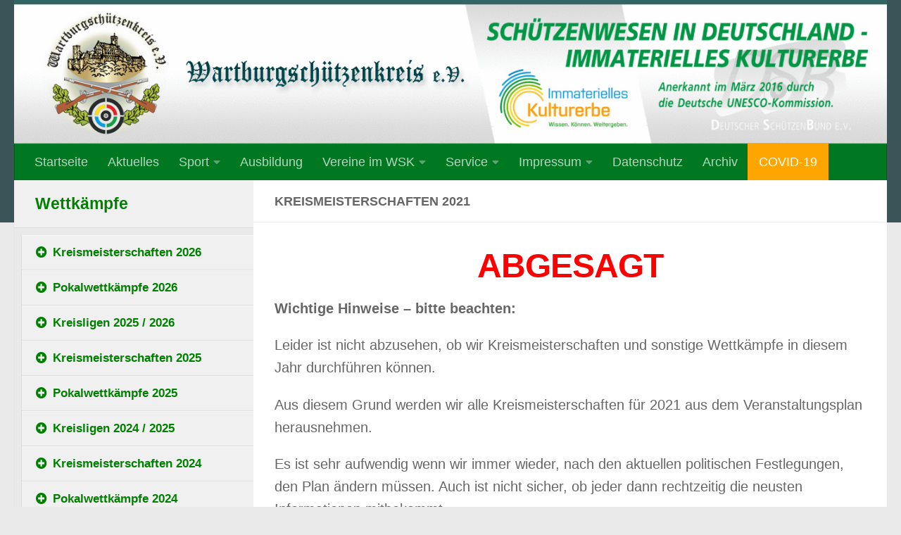

--- FILE ---
content_type: text/html; charset=UTF-8
request_url: https://www.wartburgschuetzenkreis.de/wettkaempfe/kreismeisterschaften-2021/
body_size: 28247
content:
<!DOCTYPE html>
<html class="no-js" lang="de">
<head>
  <meta charset="UTF-8">
  <meta name="viewport" content="width=device-width, initial-scale=1.0">
  <link rel="profile" href="https://gmpg.org/xfn/11" />
  <link rel="pingback" href="https://www.wartburgschuetzenkreis.de/xmlrpc.php">

          <style id="wfc-base-style" type="text/css">
             .wfc-reset-menu-item-first-letter .navbar .nav>li>a:first-letter {font-size: inherit;}.format-icon:before {color: #5A5A5A;}article .format-icon.tc-hide-icon:before, .safari article.format-video .format-icon.tc-hide-icon:before, .chrome article.format-video .format-icon.tc-hide-icon:before, .safari article.format-image .format-icon.tc-hide-icon:before, .chrome article.format-image .format-icon.tc-hide-icon:before, .safari article.format-gallery .format-icon.tc-hide-icon:before, .safari article.attachment .format-icon.tc-hide-icon:before, .chrome article.format-gallery .format-icon.tc-hide-icon:before, .chrome article.attachment .format-icon.tc-hide-icon:before {content: none!important;}h2#tc-comment-title.tc-hide-icon:before {content: none!important;}.archive .archive-header h1.format-icon.tc-hide-icon:before {content: none!important;}.tc-sidebar h3.widget-title.tc-hide-icon:before {content: none!important;}.footer-widgets h3.widget-title.tc-hide-icon:before {content: none!important;}.tc-hide-icon i, i.tc-hide-icon {display: none !important;}.carousel-control {font-family: "Helvetica Neue", Helvetica, Arial, sans-serif;}.social-block a {font-size: 18px;}footer#footer .colophon .social-block a {font-size: 16px;}.social-block.widget_social a {font-size: 14px;}
        </style>
        <title>Kreismeisterschaften 2021 &#8211; Wartburgschützenkreis e.V.</title>
<meta name='robots' content='max-image-preview:large' />
<script>document.documentElement.className = document.documentElement.className.replace("no-js","js");</script>
<link rel="alternate" type="application/rss+xml" title="Wartburgschützenkreis e.V. &raquo; Feed" href="https://www.wartburgschuetzenkreis.de/feed/" />
<link rel="alternate" type="application/rss+xml" title="Wartburgschützenkreis e.V. &raquo; Kommentar-Feed" href="https://www.wartburgschuetzenkreis.de/comments/feed/" />
<link rel="preload" href="https://www.wartburgschuetzenkreis.de/wp-content/02327f283d241b114fe8cbd7cb08a199.js?ver=2ccc2f627c37ea15111c2e15187d2c21" as="script" />
<link rel="preload" href="https://www.wartburgschuetzenkreis.de/wp-content/271a07868cc18c312cfd11e3ebcc692d.js?ver=dd98b3e48c301ec8707d65cf40c1a652" as="script" />
<link rel="preload" href="https://www.wartburgschuetzenkreis.de/wp-content/plugins/real-cookie-banner/public/lib/animate.css/animate.min.css?ver=4.1.1" as="style" />
<script defer src='https://www.wartburgschuetzenkreis.de/wp-content/02327f283d241b114fe8cbd7cb08a199.js?ver=2ccc2f627c37ea15111c2e15187d2c21' ></script>
<script type="application/json" data-skip-moving="true" data-no-defer nitro-exclude data-alt-type="application/ld+json" data-dont-merge id="a7524080c6f0fbcfc4e690fa86ec6294f1-js-extra">{"slug":"real-cookie-banner","textDomain":"real-cookie-banner","version":"3.13.3","restUrl":"https:\/\/www.wartburgschuetzenkreis.de\/wp-json\/real-cookie-banner\/v1\/","restNamespace":"real-cookie-banner\/v1","restPathObfuscateOffset":"324ed4dcc8ab0c1175500bd284f1071e","restRoot":"https:\/\/www.wartburgschuetzenkreis.de\/wp-json\/","restQuery":{"_v":"3.13.3","_locale":"user"},"restNonce":"fc7fb06d08","restRecreateNonceEndpoint":"https:\/\/www.wartburgschuetzenkreis.de\/wp-admin\/admin-ajax.php?action=rest-nonce","publicUrl":"https:\/\/www.wartburgschuetzenkreis.de\/wp-content\/plugins\/real-cookie-banner\/public\/","chunkFolder":"dist","chunksLanguageFolder":"https:\/\/www.wartburgschuetzenkreis.de\/wp-content\/plugins\/real-cookie-banner\/languages","chunks":{"chunk-config-tab-blocker.lite.js":["de_DE-83d48f038e1cf6148175589160cda67e","de_DE-f3fcf9c7b6337a888377b3e3597480a5","de_DE-c334cb68401b6dd1377f2319e85b7217"],"chunk-config-tab-blocker.pro.js":["de_DE-ddf5ae983675e7b6eec2afc2d53654a2","de_DE-3a3b30d579f8ab341e490ceed0c58154","de_DE-4f76e19e02d79cbffe021f52eabc364f"],"chunk-config-tab-consent.lite.js":["de_DE-3823d7521a3fc2857511061e0d660408"],"chunk-config-tab-consent.pro.js":["de_DE-9cb9ecf8c1e8ce14036b5f3a5e19f098","de_DE-3a3b30d579f8ab341e490ceed0c58154","de_DE-d4b21727148c9f79fc0be49f47d3800f"],"chunk-config-tab-cookies.lite.js":["de_DE-1a51b37d0ef409906245c7ed80d76040","de_DE-f3fcf9c7b6337a888377b3e3597480a5","de_DE-c334cb68401b6dd1377f2319e85b7217"],"chunk-config-tab-cookies.pro.js":["de_DE-572ee75deed92e7a74abba4b86604687","de_DE-3a3b30d579f8ab341e490ceed0c58154","de_DE-4f76e19e02d79cbffe021f52eabc364f"],"chunk-config-tab-dashboard.lite.js":["de_DE-f843c51245ecd2b389746275b3da66b6"],"chunk-config-tab-dashboard.pro.js":["de_DE-ae5ae8f925f0409361cfe395645ac077"],"chunk-config-tab-import.lite.js":["de_DE-66df94240f04843e5a208823e466a850"],"chunk-config-tab-import.pro.js":["de_DE-e5fee6b51986d4ff7a051d6f6a7b076a"],"chunk-config-tab-licensing.lite.js":["de_DE-e01f803e4093b19d6787901b9591b5a6"],"chunk-config-tab-licensing.pro.js":["de_DE-4918ea9704f47c2055904e4104d4ffba"],"chunk-config-tab-scanner.lite.js":["de_DE-b10b39f1099ef599835c729334e38429"],"chunk-config-tab-scanner.pro.js":["de_DE-752a1502ab4f0bebfa2ad50c68ef571f"],"chunk-config-tab-settings.lite.js":["de_DE-37978e0b06b4eb18b16164a2d9c93a2c"],"chunk-config-tab-settings.pro.js":["de_DE-e59d3dcc762e276255c8989fbd1f80e3"],"chunk-config-tab-tcf.lite.js":["de_DE-4f658bdbf0aa370053460bc9e3cd1f69","de_DE-f3fcf9c7b6337a888377b3e3597480a5"],"chunk-config-tab-tcf.pro.js":["de_DE-e1e83d5b8a28f1f91f63b9de2a8b181a","de_DE-3a3b30d579f8ab341e490ceed0c58154","de_DE-d4b21727148c9f79fc0be49f47d3800f"]},"others":{"customizeValuesBanner":{"layout":{"type":"dialog","dialogMaxWidth":530,"dialogPosition":"middleCenter","dialogMargin":[0,0,0,0],"bannerPosition":"bottom","bannerMaxWidth":1024,"dialogBorderRadius":3,"borderRadius":5,"animationIn":"slideInUp","animationInDuration":500,"animationInOnlyMobile":true,"animationOut":"none","animationOutDuration":500,"animationOutOnlyMobile":true,"overlay":true,"overlayBg":"#000000","overlayBgAlpha":38,"overlayBlur":2},"decision":{"acceptAll":"button","acceptEssentials":"button","showCloseIcon":false,"acceptIndividual":"link","buttonOrder":"all,essential,save,individual","showGroups":false,"groupsFirstView":false,"saveButton":"always"},"design":{"bg":"#ffffff","textAlign":"center","linkTextDecoration":"underline","borderWidth":0,"borderColor":"#ffffff","fontSize":13,"fontColor":"#2b2b2b","fontInheritFamily":true,"fontFamily":"Arial, Helvetica, sans-serif","fontWeight":"normal","boxShadowEnabled":true,"boxShadowOffsetX":0,"boxShadowOffsetY":5,"boxShadowBlurRadius":13,"boxShadowSpreadRadius":0,"boxShadowColor":"#000000","boxShadowColorAlpha":20},"headerDesign":{"inheritBg":true,"bg":"#f4f4f4","inheritTextAlign":true,"textAlign":"center","padding":[17,20,15,20],"logo":"","logoRetina":"","logoMaxHeight":40,"logoPosition":"left","logoMargin":[5,15,5,15],"fontSize":20,"fontColor":"#2b2b2b","fontInheritFamily":true,"fontFamily":"Arial, Helvetica, sans-serif","fontWeight":"normal","borderWidth":1,"borderColor":"#efefef"},"bodyDesign":{"padding":[15,20,5,20],"descriptionInheritFontSize":true,"descriptionFontSize":13,"dottedGroupsInheritFontSize":true,"dottedGroupsFontSize":13,"dottedGroupsBulletColor":"#15779b","teachingsInheritTextAlign":true,"teachingsTextAlign":"center","teachingsSeparatorActive":true,"teachingsSeparatorWidth":50,"teachingsSeparatorHeight":1,"teachingsSeparatorColor":"#15779b","teachingsInheritFontSize":false,"teachingsFontSize":12,"teachingsInheritFontColor":false,"teachingsFontColor":"#7c7c7c","acceptAllOneRowLayout":false,"acceptAllPadding":[10,10,10,10],"acceptAllBg":"#15779b","acceptAllTextAlign":"center","acceptAllFontSize":18,"acceptAllFontColor":"#ffffff","acceptAllFontWeight":"normal","acceptAllBorderWidth":0,"acceptAllBorderColor":"#000000","acceptAllHoverBg":"#11607d","acceptAllHoverFontColor":"#ffffff","acceptAllHoverBorderColor":"#000000","acceptEssentialsUseAcceptAll":true,"acceptEssentialsButtonType":"","acceptEssentialsPadding":[10,10,10,10],"acceptEssentialsBg":"#efefef","acceptEssentialsTextAlign":"center","acceptEssentialsFontSize":18,"acceptEssentialsFontColor":"#0a0a0a","acceptEssentialsFontWeight":"normal","acceptEssentialsBorderWidth":0,"acceptEssentialsBorderColor":"#000000","acceptEssentialsHoverBg":"#e8e8e8","acceptEssentialsHoverFontColor":"#000000","acceptEssentialsHoverBorderColor":"#000000","acceptIndividualPadding":[5,5,5,5],"acceptIndividualBg":"#ffffff","acceptIndividualTextAlign":"center","acceptIndividualFontSize":15,"acceptIndividualFontColor":"#15779b","acceptIndividualFontWeight":"normal","acceptIndividualBorderWidth":0,"acceptIndividualBorderColor":"#000000","acceptIndividualHoverBg":"#ffffff","acceptIndividualHoverFontColor":"#11607d","acceptIndividualHoverBorderColor":"#000000"},"footerDesign":{"poweredByLink":true,"inheritBg":false,"bg":"#fcfcfc","inheritTextAlign":true,"textAlign":"center","padding":[10,20,15,20],"fontSize":14,"fontColor":"#7c7c7c","fontInheritFamily":true,"fontFamily":"Arial, Helvetica, sans-serif","fontWeight":"normal","hoverFontColor":"#2b2b2b","borderWidth":1,"borderColor":"#efefef","languageSwitcher":"flags"},"texts":{"headline":"Privatsph\u00e4re-Einstellungen","description":"Wir verwenden Cookies und \u00e4hnliche Technologien auf unserer Website und verarbeiten personenbezogene Daten von dir (z.B. IP-Adresse), um z.B. Inhalte und Anzeigen zu personalisieren, Medien von Drittanbietern einzubinden oder Zugriffe auf unsere Website zu analysieren. Die Datenverarbeitung kann auch erst in Folge gesetzter Cookies stattfinden. Wir teilen diese Daten mit Dritten, die wir in den Privatsph\u00e4re-Einstellungen benennen.<br \/><br \/>Die Datenverarbeitung kann mit deiner Einwilligung oder auf Basis eines berechtigten Interesses erfolgen, dem du in den Privatsph\u00e4re-Einstellungen widersprechen kannst. Du hast das Recht, nicht einzuwilligen und deine Einwilligung zu einem sp\u00e4teren Zeitpunkt zu \u00e4ndern oder zu widerrufen. Weitere Informationen zur Verwendung deiner Daten findest du in unserer {{privacyPolicy}}Datenschutzerkl\u00e4rung{{\/privacyPolicy}}.","acceptAll":"Alle akzeptieren","acceptEssentials":"Weiter ohne Einwilligung","acceptIndividual":"Privatsph\u00e4re-Einstellungen individuell festlegen","poweredBy":"5","dataProcessingInUnsafeCountries":"Einige Dienste verarbeiten personenbezogene Daten in unsicheren Drittl\u00e4ndern. Indem du in die Nutzung dieser Services einwilligst, erkl\u00e4rst du dich auch mit der Verarbeitung deiner Daten in diesen unsicheren Drittl\u00e4ndern gem\u00e4\u00df {{legalBasis}} einverstanden. Dies birgt das Risiko, dass deine Daten von Beh\u00f6rden zu Kontroll- und \u00dcberwachungszwecken verarbeitet werden, m\u00f6glicherweise ohne die M\u00f6glichkeit eines Rechtsbehelfs.","ageNoticeBanner":"Du bist unter {{minAge}} Jahre alt? Dann kannst du nicht in optionale Services einwilligen. Du kannst deine Eltern oder Erziehungsberechtigten bitten, mit dir in diese Services einzuwilligen.","ageNoticeBlocker":"Du bist unter {{minAge}} Jahre alt? Leider darfst du diesem Service nicht selbst zustimmen, um diese Inhalte zu sehen. Bitte deine Eltern oder Erziehungsberechtigten, dem Service mit dir zuzustimmen!","listServicesNotice":"Wenn du alle Services akzeptierst, erlaubst du, dass {{services}} geladen werden. Diese sind nach ihrem Zweck in Gruppen {{serviceGroups}} unterteilt (Zugeh\u00f6rigkeit durch hochgestellte Zahlen gekennzeichnet).","listServicesLegitimateInterestNotice":"Au\u00dferdem werden die {{services}} auf der Grundlage eines berechtigten Interesses geladen.","consentForwardingExternalHosts":"Deine Einwilligung gilt auch auf {{websites}}.","blockerHeadline":"{{name}} aufgrund von Privatsph\u00e4re-Einstellungen blockiert","blockerLinkShowMissing":"Zeige alle Services, denen du noch zustimmen musst","blockerLoadButton":"Erforderliche Services akzeptieren und Inhalte laden","blockerAcceptInfo":"Wenn du die blockierten Inhalte l\u00e4dst, werden deine Datenschutzeinstellungen angepasst. Inhalte aus diesem Service werden in Zukunft nicht mehr blockiert. Du hast das Recht, deine Entscheidung jederzeit zu widerrufen oder zu \u00e4ndern."},"individualLayout":{"inheritDialogMaxWidth":false,"dialogMaxWidth":970,"inheritBannerMaxWidth":true,"bannerMaxWidth":1980,"descriptionTextAlign":"left"},"group":{"checkboxBg":"#f0f0f0","checkboxBorderWidth":1,"checkboxBorderColor":"#d2d2d2","checkboxActiveColor":"#ffffff","checkboxActiveBg":"#15779b","checkboxActiveBorderColor":"#11607d","groupInheritBg":true,"groupBg":"#f4f4f4","groupPadding":[15,15,15,15],"groupSpacing":10,"groupBorderRadius":5,"groupBorderWidth":1,"groupBorderColor":"#f4f4f4","headlineFontSize":16,"headlineFontWeight":"normal","headlineFontColor":"#2b2b2b","descriptionFontSize":14,"descriptionFontColor":"#7c7c7c","linkColor":"#7c7c7c","linkHoverColor":"#2b2b2b"},"saveButton":{"useAcceptAll":true,"type":"button","padding":[10,10,10,10],"bg":"#efefef","textAlign":"center","fontSize":18,"fontColor":"#0a0a0a","fontWeight":"normal","borderWidth":0,"borderColor":"#000000","hoverBg":"#e8e8e8","hoverFontColor":"#000000","hoverBorderColor":"#000000"},"individualTexts":{"headline":"Individuelle Privatsph\u00e4re-Einstellungen","description":"Wir verwenden Cookies und \u00e4hnliche Technologien auf unserer Website und verarbeiten personenbezogene Daten von dir (z.B. IP-Adresse), um z.B. Inhalte und Anzeigen zu personalisieren, Medien von Drittanbietern einzubinden oder Zugriffe auf unsere Website zu analysieren. Die Datenverarbeitung kann auch erst in Folge gesetzter Cookies stattfinden. Wir teilen diese Daten mit Dritten, die wir in den Privatsph\u00e4re-Einstellungen benennen.<br \/><br \/>Die Datenverarbeitung kann mit deiner Einwilligung oder auf Basis eines berechtigten Interesses erfolgen, dem du in den Privatsph\u00e4re-Einstellungen widersprechen kannst. Du hast das Recht, nicht einzuwilligen und deine Einwilligung zu einem sp\u00e4teren Zeitpunkt zu \u00e4ndern oder zu widerrufen. Weitere Informationen zur Verwendung deiner Daten findest du in unserer {{privacyPolicy}}Datenschutzerkl\u00e4rung{{\/privacyPolicy}}.<br \/><br \/>Im Folgenden findest du eine \u00dcbersicht \u00fcber alle Services, die von dieser Website genutzt werden. Du kannst dir detaillierte Informationen zu jedem Service ansehen und ihm einzeln zustimmen oder von deinem Widerspruchsrecht Gebrauch machen.","save":"Individuelle Auswahlen speichern","showMore":"Service-Informationen anzeigen","hideMore":"Service-Informationen ausblenden","postamble":""},"mobile":{"enabled":true,"maxHeight":400,"hideHeader":false,"alignment":"bottom","scalePercent":90,"scalePercentVertical":-50},"customCss":{"css":"","antiAdBlocker":"y"}},"isPro":false,"showProHints":false,"proUrl":"https:\/\/devowl.io\/de\/go\/real-cookie-banner?source=rcb-lite","showLiteNotice":true,"languageSwitcher":[],"hasDynamicPreDecisions":false,"isLicensed":true,"isDevLicense":false,"multilingualSkipHTMLForTag":"","isCurrentlyInTranslationEditorPreview":false,"defaultLanguage":"","currentLanguage":"","activeLanguages":[],"context":"","userConsentCookieName":"real_cookie_banner-v:2_blog:1_path:dc92559","revisionHash":"7220dc994ecefa4298421ffb9897aaf5","iso3166OneAlpha2":{"AF":"Afghanistan","AL":"Albanien","DZ":"Algerien","AS":"Amerikanisch-Samoa","AD":"Andorra","AO":"Angola","AI":"Anguilla","AQ":"Antarktis","AG":"Antigua und Barbuda","AR":"Argentinien","AM":"Armenien","AW":"Aruba","AZ":"Aserbaidschan","AU":"Australien","BS":"Bahamas","BH":"Bahrain","BD":"Bangladesch","BB":"Barbados","BY":"Belarus","BE":"Belgien","BZ":"Belize","BJ":"Benin","BM":"Bermuda","BT":"Bhutan","BO":"Bolivien","BA":"Bosnien und Herzegowina","BW":"Botswana","BV":"Bouvetinsel","BR":"Brasilien","IO":"Britisches Territorium im Indischen Ozean","BN":"Brunei Darussalam","BG":"Bulgarien","BF":"Burkina Faso","BI":"Burundi","CL":"Chile","CN":"China","CK":"Cookinseln","CR":"Costa Rica","DE":"Deutschland","LA":"Die Laotische Demokratische Volksrepublik","DM":"Dominica","DO":"Dominikanische Republik","DJ":"Dschibuti","DK":"D\u00e4nemark","EC":"Ecuador","SV":"El Salvador","ER":"Eritrea","EE":"Estland","FK":"Falklandinseln (Malwinen)","FJ":"Fidschi","FI":"Finnland","FR":"Frankreich","GF":"Franz\u00f6sisch-Guayana","PF":"Franz\u00f6sisch-Polynesien","TF":"Franz\u00f6sische S\u00fcd- und Antarktisgebiete","FO":"F\u00e4r\u00f6er Inseln","FM":"F\u00f6derierte Staaten von Mikronesien","GA":"Gabun","GM":"Gambia","GE":"Georgien","GH":"Ghana","GI":"Gibraltar","GD":"Grenada","GR":"Griechenland","GL":"Gr\u00f6nland","GP":"Guadeloupe","GU":"Guam","GT":"Guatemala","GG":"Guernsey","GN":"Guinea","GW":"Guinea-Bissau","GY":"Guyana","HT":"Haiti","HM":"Heard und die McDonaldinseln","VA":"Heiliger Stuhl (Staat Vatikanstadt)","HN":"Honduras","HK":"Hong Kong","IN":"Indien","ID":"Indonesien","IQ":"Irak","IE":"Irland","IR":"Islamische Republik Iran","IS":"Island","IM":"Isle of Man","IL":"Israel","IT":"Italien","JM":"Jamaika","JP":"Japan","YE":"Jemen","JE":"Jersey","JO":"Jordanien","VG":"Jungferninseln, Britisch","VI":"Jungferninseln, U.S.","KY":"Kaimaninseln","KH":"Kambodscha","CM":"Kamerun","CA":"Kanada","CV":"Kap Verde","KZ":"Kasachstan","QA":"Katar","KE":"Kenia","KG":"Kirgisistan","KI":"Kiribati","UM":"Kleinere Inselbesitzungen der Vereinigten Staaten","CC":"Kokosinseln","CO":"Kolumbien","KM":"Komoren","CG":"Kongo","CD":"Kongo, Demokratische Republik","KR":"Korea","HR":"Kroatien","CU":"Kuba","KW":"Kuwait","LS":"Lesotho","LV":"Lettland","LB":"Libanon","LR":"Liberia","LY":"Libysch-Arabische Dschamahirija","LI":"Liechtenstein","LT":"Litauen","LU":"Luxemburg","MO":"Macao","MG":"Madagaskar","MW":"Malawi","MY":"Malaysia","MV":"Malediven","ML":"Mali","MT":"Malta","MA":"Marokko","MH":"Marshallinseln","MQ":"Martinique","MR":"Mauretanien","MU":"Mauritius","YT":"Mayotte","MK":"Mazedonien","MX":"Mexiko","MD":"Moldawien","MC":"Monaco","MN":"Mongolei","ME":"Montenegro","MS":"Montserrat","MZ":"Mosambik","MM":"Myanmar","NA":"Namibia","NR":"Nauru","NP":"Nepal","NC":"Neukaledonien","NZ":"Neuseeland","NI":"Nicaragua","NL":"Niederlande","AN":"Niederl\u00e4ndische Antillen","NE":"Niger","NG":"Nigeria","NU":"Niue","KP":"Nordkorea","NF":"Norfolkinsel","NO":"Norwegen","MP":"N\u00f6rdliche Marianen","OM":"Oman","PK":"Pakistan","PW":"Palau","PS":"Pal\u00e4stinensisches Gebiet, besetzt","PA":"Panama","PG":"Papua-Neuguinea","PY":"Paraguay","PE":"Peru","PH":"Philippinen","PN":"Pitcairn","PL":"Polen","PT":"Portugal","PR":"Puerto Rico","CI":"Republik C\u00f4te d'Ivoire","RW":"Ruanda","RO":"Rum\u00e4nien","RU":"Russische F\u00f6deration","RE":"R\u00e9union","BL":"Saint Barth\u00e9l\u00e9my","PM":"Saint Pierre und Miquelo","SB":"Salomonen","ZM":"Sambia","WS":"Samoa","SM":"San Marino","SH":"Sankt Helena","MF":"Sankt Martin","SA":"Saudi-Arabien","SE":"Schweden","CH":"Schweiz","SN":"Senegal","RS":"Serbien","SC":"Seychellen","SL":"Sierra Leone","ZW":"Simbabwe","SG":"Singapur","SK":"Slowakei","SI":"Slowenien","SO":"Somalia","ES":"Spanien","LK":"Sri Lanka","KN":"St. Kitts und Nevis","LC":"St. Lucia","VC":"St. Vincent und Grenadinen","SD":"Sudan","SR":"Surinam","SJ":"Svalbard und Jan Mayen","SZ":"Swasiland","SY":"Syrische Arabische Republik","ST":"S\u00e3o Tom\u00e9 und Pr\u00edncipe","ZA":"S\u00fcdafrika","GS":"S\u00fcdgeorgien und die S\u00fcdlichen Sandwichinseln","TJ":"Tadschikistan","TW":"Taiwan","TZ":"Tansania","TH":"Thailand","TL":"Timor-Leste","TG":"Togo","TK":"Tokelau","TO":"Tonga","TT":"Trinidad und Tobago","TD":"Tschad","CZ":"Tschechische Republik","TN":"Tunesien","TM":"Turkmenistan","TC":"Turks- und Caicosinseln","TV":"Tuvalu","TR":"T\u00fcrkei","UG":"Uganda","UA":"Ukraine","HU":"Ungarn","UY":"Uruguay","UZ":"Usbekistan","VU":"Vanuatu","VE":"Venezuela","AE":"Vereinigte Arabische Emirate","US":"Vereinigte Staaten","GB":"Vereinigtes K\u00f6nigreich","VN":"Vietnam","WF":"Wallis und Futuna","CX":"Weihnachtsinsel","EH":"Westsahara","CF":"Zentralafrikanische Republik","CY":"Zypern","EG":"\u00c4gypten","GQ":"\u00c4quatorialguinea","ET":"\u00c4thiopien","AX":"\u00c5land Inseln","AT":"\u00d6sterreich"},"isTcf":false,"isPreventPreDecision":false,"isAcceptAllForBots":true,"isRespectDoNotTrack":false,"isDataProcessingInUnsafeCountries":false,"dataProcessingInUnsafeCountriesSafeCountries":["GDPR","ADEQUACY"],"isAgeNotice":true,"ageNoticeAgeLimit":16,"isListServicesNotice":true,"setCookiesViaManager":"none","territorialLegalBasis":["gdpr-eprivacy"],"essentialGroup":"essenziell","groups":[{"id":69,"name":"Essenziell","slug":"essenziell","description":"Essenzielle Services sind f\u00fcr die grundlegende Funktionalit\u00e4t der Website erforderlich. Sie enthalten nur technisch notwendige Services. Diesen Services kann nicht widersprochen werden.","items":[{"id":6509,"name":"Real Cookie Banner","purpose":"Real Cookie Banner bittet Website-Besucher um die Einwilligung zum Setzen von Cookies und zur Verarbeitung personenbezogener Daten. Dazu wird jedem Website-Besucher eine UUID (pseudonyme Identifikation des Nutzers) zugewiesen, die bis zum Ablauf des Cookies zur Speicherung der Einwilligung g\u00fcltig ist. Cookies werden dazu verwendet, um zu testen, ob Cookies gesetzt werden k\u00f6nnen, um Referenz auf die dokumentierte Einwilligung zu speichern, um zu speichern, in welche Services aus welchen Service-Gruppen der Besucher eingewilligt hat, und, falls Einwilligung nach dem Transparency & Consent Framework (TCF) eingeholt werden, um die Einwilligungen in TCF Partner, Zwecke, besondere Zwecke, Funktionen und besondere Funktionen zu speichern. Im Rahmen der Darlegungspflicht nach DSGVO wird die erhobene Einwilligung vollumf\u00e4nglich dokumentiert. Dazu z\u00e4hlt neben den Services und Service-Gruppen, in welche der Besucher eingewilligt hat, und falls Einwilligung nach dem TCF Standard eingeholt werden, in welche TCF Partner, Zwecke und Funktionen der Besucher eingewilligt hat, alle Einstellungen des Cookie Banners zum Zeitpunkt der Einwilligung als auch die technischen Umst\u00e4nde (z.B. Gr\u00f6\u00dfe des Sichtbereichs bei der Einwilligung) und die Nutzerinteraktionen (z.B. Klick auf Buttons), die zur Einwilligung gef\u00fchrt haben. Die Einwilligung wird pro Sprache einmal erhoben.","providerContact":{"phone":"","email":"","link":""},"isProviderCurrentWebsite":true,"provider":"Wartburgsch\u00fctzenkreis e.V.","uniqueName":"real-cookie-banner","isEmbeddingOnlyExternalResources":false,"legalBasis":"legal-requirement","dataProcessingInCountries":[],"dataProcessingInCountriesSpecialTreatments":[],"technicalDefinitions":[{"type":"http","name":"real_cookie_banner*","host":".wartburgschuetzenkreis.de","duration":365,"durationUnit":"d","isSessionDuration":false},{"type":"http","name":"real_cookie_banner*-tcf","host":".wartburgschuetzenkreis.de","duration":365,"durationUnit":"d","isSessionDuration":false},{"type":"http","name":"real_cookie_banner-test","host":".wartburgschuetzenkreis.de","duration":365,"durationUnit":"d","isSessionDuration":false}],"codeDynamics":[],"providerPrivacyPolicyUrl":"https:\/\/www.wartburgschuetzenkreis.de\/datenschutz\/","providerLegalNoticeUrl":"","tagManagerOptInEventName":"","tagManagerOptOutEventName":"","codeOptIn":"","executeCodeOptInWhenNoTagManagerConsentIsGiven":false,"codeOptOut":"","executeCodeOptOutWhenNoTagManagerConsentIsGiven":false,"deleteTechnicalDefinitionsAfterOptOut":false,"codeOnPageLoad":"","presetId":"real-cookie-banner"}]}],"bannerLinks":[{"id":7423,"label":"Datenschutzerkl\u00e4rung","pageType":"privacyPolicy","url":"https:\/\/www.wartburgschuetzenkreis.de\/datenschutz\/","hideCookieBanner":true,"isTargetBlank":true},{"id":7424,"label":"Impressum","pageType":"legalNotice","url":"https:\/\/www.wartburgschuetzenkreis.de\/impressum\/","hideCookieBanner":true,"isTargetBlank":true}],"websiteOperator":{"address":"Wartburgsch\u00fctzenkreis e.V.","country":"","contactEmail":"base64-encoded:bWJAanVzdDRwbGF5ZXJzLmRl","contactPhone":"","contactFormUrl":"https:\/\/www.wartburgschuetzenkreis.de\/wettkaempfe\/kreismeisterschaften-2021\/"},"blocker":[],"setVisualParentIfClassOfParent":{"et_pb_video_box":1,"ast-oembed-container":1,"wpb_video_wrapper":1},"dependantVisibilityContainers":["[role=\"tabpanel\"]",".eael-tab-content-item",".wpcs_content_inner",".op3-contenttoggleitem-content",".pum-overlay","[data-elementor-type=\"popup\"]",".wp-block-ub-content-toggle-accordion-content-wrap",".w-popup-wrap",".oxy-lightbox_inner[data-inner-content=true]",".oxy-pro-accordion_body",".oxy-tab-content",".kt-accordion-panel",".vc_tta-panel-body",".mfp-hide"],"bannerDesignVersion":6,"bannerI18n":{"appropriateSafeguard":"Geeignete Garantien","standardContractualClauses":"Standardvertragsklauseln","legalBasis":"Verwendung auf gesetzlicher Grundlage von","territorialLegalBasisArticles":{"gdpr-eprivacy":{"dataProcessingInUnsafeCountries":"Art. 49 Abs. 1 lit. a DSGVO"},"dsg-switzerland":{"dataProcessingInUnsafeCountries":"Art. 17 Abs. 1 lit. a DSG (Schweiz)"}},"legitimateInterest":"Berechtigtes Interesse","legalRequirement":"Erf\u00fcllung einer rechtlichen Verpflichtung","consent":"Einwilligung","crawlerLinkAlert":"Wir haben erkannt, dass du ein Crawler\/Bot bist. Nur nat\u00fcrliche Personen d\u00fcrfen in Cookies und die Verarbeitung von personenbezogenen Daten einwilligen. Daher hat der Link f\u00fcr dich keine Funktion.","technicalCookieDefinition":"Technische Cookie-Definition","usesCookies":"Verwendete Cookies","cookieRefresh":"Cookie-Erneuerung","usesNonCookieAccess":"Verwendet Cookie-\u00e4hnliche Informationen (LocalStorage, SessionStorage, IndexDB, etc.)","host":"Host","duration":"Dauer","noExpiration":"Kein Ablauf","type":"Typ","purpose":"Zweck","headerTitlePrivacyPolicyHistory":"Privatsph\u00e4re-Einstellungen: Historie","skipToConsentChoices":"Zu Einwilligungsoptionen springen","historyLabel":"Einwilligungen anzeigen vom","historySelectNone":"Noch nicht eingewilligt","provider":"Anbieter","providerContactPhone":"Telefon","providerContactEmail":"E-Mail","providerContactLink":"Kontaktformular","providerPrivacyPolicyUrl":"Datenschutzerkl\u00e4rung","providerLegalNoticeUrl":"Impressum","dataProcessingInUnsafeCountries":"Datenverarbeitung in unsicheren Drittl\u00e4ndern","ePrivacyUSA":"US-Datenverarbeitung","durationUnit":{"s":"Sekunde(n)","m":"Minute(n)","h":"Stunde(n)","d":"Tag(e)","mo":"Monat(e)","y":"Jahr(e)","n1":{"s":"Sekunde","m":"Minute","h":"Stunde","d":"Tag","mo":"Monat","y":"Jahr"},"nx":{"s":"Sekunden","m":"Minuten","h":"Stunden","d":"Tage","mo":"Monate","y":"Jahre"}},"close":"Schlie\u00dfen","closeWithoutSaving":"Schlie\u00dfen ohne Speichern","yes":"Ja","no":"Nein","unknown":"Unbekannt","none":"Nichts","noLicense":"Keine Lizenz aktiviert - kein Produktionseinsatz!","devLicense":"Produktlizenz nicht f\u00fcr den Produktionseinsatz!","devLicenseLearnMore":"Mehr erfahren","devLicenseLink":"https:\/\/devowl.io\/de\/wissensdatenbank\/lizenz-installations-typ\/","andSeparator":" und "},"pageRequestUuid4":"aa6849afb-d365-4ccc-9fa0-44bda498abda","pageByIdUrl":"https:\/\/www.wartburgschuetzenkreis.de?page_id","pluginUrl":"https:\/\/devowl.io\/wordpress-real-cookie-banner\/"}}</script>
<script data-skip-moving="true" data-no-defer nitro-exclude data-alt-type="application/ld+json" data-dont-merge id="a7524080c6f0fbcfc4e690fa86ec6294f2-js-extra">var realCookieBanner = /* document.write */ JSON.parse(document.getElementById("a7524080c6f0fbcfc4e690fa86ec6294f1-js-extra").innerHTML, function (a,b){return-1<["codeOptIn","codeOptOut","codeOnPageLoad","contactEmail"].indexOf(a)&&"string"==typeof b&&b.startsWith("base64-encoded:")?window.atob(b.substr(15)):b});</script><script id="real-cookie-banner-banner-js-before">
((a,b)=>{a[b]||(a[b]={unblockSync:()=>undefined},["consentSync"].forEach(c=>a[b][c]=()=>({cookie:null,consentGiven:!1,cookieOptIn:!0})),["consent","consentAll","unblock"].forEach(c=>a[b][c]=(...d)=>new Promise(e=>a.addEventListener(b,()=>{a[b][c](...d).then(e)},{once:!0}))))})(window,"consentApi");
</script>
<script defer src='https://www.wartburgschuetzenkreis.de/wp-content/271a07868cc18c312cfd11e3ebcc692d.js?ver=dd98b3e48c301ec8707d65cf40c1a652' ></script>
<link rel='stylesheet' id='animate-css-css' href='https://www.wartburgschuetzenkreis.de/wp-content/plugins/real-cookie-banner/public/lib/animate.css/animate.min.css?ver=4.1.1' media='all' />
<script>
window._wpemojiSettings = {"baseUrl":"https:\/\/s.w.org\/images\/core\/emoji\/14.0.0\/72x72\/","ext":".png","svgUrl":"https:\/\/s.w.org\/images\/core\/emoji\/14.0.0\/svg\/","svgExt":".svg","source":{"concatemoji":"https:\/\/www.wartburgschuetzenkreis.de\/wp-includes\/js\/wp-emoji-release.min.js?ver=6.3.7"}};
/*! This file is auto-generated */
!function(i,n){var o,s,e;function c(e){try{var t={supportTests:e,timestamp:(new Date).valueOf()};sessionStorage.setItem(o,JSON.stringify(t))}catch(e){}}function p(e,t,n){e.clearRect(0,0,e.canvas.width,e.canvas.height),e.fillText(t,0,0);var t=new Uint32Array(e.getImageData(0,0,e.canvas.width,e.canvas.height).data),r=(e.clearRect(0,0,e.canvas.width,e.canvas.height),e.fillText(n,0,0),new Uint32Array(e.getImageData(0,0,e.canvas.width,e.canvas.height).data));return t.every(function(e,t){return e===r[t]})}function u(e,t,n){switch(t){case"flag":return n(e,"\ud83c\udff3\ufe0f\u200d\u26a7\ufe0f","\ud83c\udff3\ufe0f\u200b\u26a7\ufe0f")?!1:!n(e,"\ud83c\uddfa\ud83c\uddf3","\ud83c\uddfa\u200b\ud83c\uddf3")&&!n(e,"\ud83c\udff4\udb40\udc67\udb40\udc62\udb40\udc65\udb40\udc6e\udb40\udc67\udb40\udc7f","\ud83c\udff4\u200b\udb40\udc67\u200b\udb40\udc62\u200b\udb40\udc65\u200b\udb40\udc6e\u200b\udb40\udc67\u200b\udb40\udc7f");case"emoji":return!n(e,"\ud83e\udef1\ud83c\udffb\u200d\ud83e\udef2\ud83c\udfff","\ud83e\udef1\ud83c\udffb\u200b\ud83e\udef2\ud83c\udfff")}return!1}function f(e,t,n){var r="undefined"!=typeof WorkerGlobalScope&&self instanceof WorkerGlobalScope?new OffscreenCanvas(300,150):i.createElement("canvas"),a=r.getContext("2d",{willReadFrequently:!0}),o=(a.textBaseline="top",a.font="600 32px Arial",{});return e.forEach(function(e){o[e]=t(a,e,n)}),o}function t(e){var t=i.createElement("script");t.src=e,t.defer=!0,i.head.appendChild(t)}"undefined"!=typeof Promise&&(o="wpEmojiSettingsSupports",s=["flag","emoji"],n.supports={everything:!0,everythingExceptFlag:!0},e=new Promise(function(e){i.addEventListener("DOMContentLoaded",e,{once:!0})}),new Promise(function(t){var n=function(){try{var e=JSON.parse(sessionStorage.getItem(o));if("object"==typeof e&&"number"==typeof e.timestamp&&(new Date).valueOf()<e.timestamp+604800&&"object"==typeof e.supportTests)return e.supportTests}catch(e){}return null}();if(!n){if("undefined"!=typeof Worker&&"undefined"!=typeof OffscreenCanvas&&"undefined"!=typeof URL&&URL.createObjectURL&&"undefined"!=typeof Blob)try{var e="postMessage("+f.toString()+"("+[JSON.stringify(s),u.toString(),p.toString()].join(",")+"));",r=new Blob([e],{type:"text/javascript"}),a=new Worker(URL.createObjectURL(r),{name:"wpTestEmojiSupports"});return void(a.onmessage=function(e){c(n=e.data),a.terminate(),t(n)})}catch(e){}c(n=f(s,u,p))}t(n)}).then(function(e){for(var t in e)n.supports[t]=e[t],n.supports.everything=n.supports.everything&&n.supports[t],"flag"!==t&&(n.supports.everythingExceptFlag=n.supports.everythingExceptFlag&&n.supports[t]);n.supports.everythingExceptFlag=n.supports.everythingExceptFlag&&!n.supports.flag,n.DOMReady=!1,n.readyCallback=function(){n.DOMReady=!0}}).then(function(){return e}).then(function(){var e;n.supports.everything||(n.readyCallback(),(e=n.source||{}).concatemoji?t(e.concatemoji):e.wpemoji&&e.twemoji&&(t(e.twemoji),t(e.wpemoji)))}))}((window,document),window._wpemojiSettings);
</script>
<style>
img.wp-smiley,
img.emoji {
	display: inline !important;
	border: none !important;
	box-shadow: none !important;
	height: 1em !important;
	width: 1em !important;
	margin: 0 0.07em !important;
	vertical-align: -0.1em !important;
	background: none !important;
	padding: 0 !important;
}
</style>
	<link rel='stylesheet' id='wp-block-library-css' href='https://www.wartburgschuetzenkreis.de/wp-includes/css/dist/block-library/style.min.css?ver=6.3.7' media='all' />
<style id='classic-theme-styles-inline-css'>
/*! This file is auto-generated */
.wp-block-button__link{color:#fff;background-color:#32373c;border-radius:9999px;box-shadow:none;text-decoration:none;padding:calc(.667em + 2px) calc(1.333em + 2px);font-size:1.125em}.wp-block-file__button{background:#32373c;color:#fff;text-decoration:none}
</style>
<style id='global-styles-inline-css'>
body{--wp--preset--color--black: #000000;--wp--preset--color--cyan-bluish-gray: #abb8c3;--wp--preset--color--white: #ffffff;--wp--preset--color--pale-pink: #f78da7;--wp--preset--color--vivid-red: #cf2e2e;--wp--preset--color--luminous-vivid-orange: #ff6900;--wp--preset--color--luminous-vivid-amber: #fcb900;--wp--preset--color--light-green-cyan: #7bdcb5;--wp--preset--color--vivid-green-cyan: #00d084;--wp--preset--color--pale-cyan-blue: #8ed1fc;--wp--preset--color--vivid-cyan-blue: #0693e3;--wp--preset--color--vivid-purple: #9b51e0;--wp--preset--gradient--vivid-cyan-blue-to-vivid-purple: linear-gradient(135deg,rgba(6,147,227,1) 0%,rgb(155,81,224) 100%);--wp--preset--gradient--light-green-cyan-to-vivid-green-cyan: linear-gradient(135deg,rgb(122,220,180) 0%,rgb(0,208,130) 100%);--wp--preset--gradient--luminous-vivid-amber-to-luminous-vivid-orange: linear-gradient(135deg,rgba(252,185,0,1) 0%,rgba(255,105,0,1) 100%);--wp--preset--gradient--luminous-vivid-orange-to-vivid-red: linear-gradient(135deg,rgba(255,105,0,1) 0%,rgb(207,46,46) 100%);--wp--preset--gradient--very-light-gray-to-cyan-bluish-gray: linear-gradient(135deg,rgb(238,238,238) 0%,rgb(169,184,195) 100%);--wp--preset--gradient--cool-to-warm-spectrum: linear-gradient(135deg,rgb(74,234,220) 0%,rgb(151,120,209) 20%,rgb(207,42,186) 40%,rgb(238,44,130) 60%,rgb(251,105,98) 80%,rgb(254,248,76) 100%);--wp--preset--gradient--blush-light-purple: linear-gradient(135deg,rgb(255,206,236) 0%,rgb(152,150,240) 100%);--wp--preset--gradient--blush-bordeaux: linear-gradient(135deg,rgb(254,205,165) 0%,rgb(254,45,45) 50%,rgb(107,0,62) 100%);--wp--preset--gradient--luminous-dusk: linear-gradient(135deg,rgb(255,203,112) 0%,rgb(199,81,192) 50%,rgb(65,88,208) 100%);--wp--preset--gradient--pale-ocean: linear-gradient(135deg,rgb(255,245,203) 0%,rgb(182,227,212) 50%,rgb(51,167,181) 100%);--wp--preset--gradient--electric-grass: linear-gradient(135deg,rgb(202,248,128) 0%,rgb(113,206,126) 100%);--wp--preset--gradient--midnight: linear-gradient(135deg,rgb(2,3,129) 0%,rgb(40,116,252) 100%);--wp--preset--font-size--small: 13px;--wp--preset--font-size--medium: 20px;--wp--preset--font-size--large: 36px;--wp--preset--font-size--x-large: 42px;--wp--preset--spacing--20: 0.44rem;--wp--preset--spacing--30: 0.67rem;--wp--preset--spacing--40: 1rem;--wp--preset--spacing--50: 1.5rem;--wp--preset--spacing--60: 2.25rem;--wp--preset--spacing--70: 3.38rem;--wp--preset--spacing--80: 5.06rem;--wp--preset--shadow--natural: 6px 6px 9px rgba(0, 0, 0, 0.2);--wp--preset--shadow--deep: 12px 12px 50px rgba(0, 0, 0, 0.4);--wp--preset--shadow--sharp: 6px 6px 0px rgba(0, 0, 0, 0.2);--wp--preset--shadow--outlined: 6px 6px 0px -3px rgba(255, 255, 255, 1), 6px 6px rgba(0, 0, 0, 1);--wp--preset--shadow--crisp: 6px 6px 0px rgba(0, 0, 0, 1);}:where(.is-layout-flex){gap: 0.5em;}:where(.is-layout-grid){gap: 0.5em;}body .is-layout-flow > .alignleft{float: left;margin-inline-start: 0;margin-inline-end: 2em;}body .is-layout-flow > .alignright{float: right;margin-inline-start: 2em;margin-inline-end: 0;}body .is-layout-flow > .aligncenter{margin-left: auto !important;margin-right: auto !important;}body .is-layout-constrained > .alignleft{float: left;margin-inline-start: 0;margin-inline-end: 2em;}body .is-layout-constrained > .alignright{float: right;margin-inline-start: 2em;margin-inline-end: 0;}body .is-layout-constrained > .aligncenter{margin-left: auto !important;margin-right: auto !important;}body .is-layout-constrained > :where(:not(.alignleft):not(.alignright):not(.alignfull)){max-width: var(--wp--style--global--content-size);margin-left: auto !important;margin-right: auto !important;}body .is-layout-constrained > .alignwide{max-width: var(--wp--style--global--wide-size);}body .is-layout-flex{display: flex;}body .is-layout-flex{flex-wrap: wrap;align-items: center;}body .is-layout-flex > *{margin: 0;}body .is-layout-grid{display: grid;}body .is-layout-grid > *{margin: 0;}:where(.wp-block-columns.is-layout-flex){gap: 2em;}:where(.wp-block-columns.is-layout-grid){gap: 2em;}:where(.wp-block-post-template.is-layout-flex){gap: 1.25em;}:where(.wp-block-post-template.is-layout-grid){gap: 1.25em;}.has-black-color{color: var(--wp--preset--color--black) !important;}.has-cyan-bluish-gray-color{color: var(--wp--preset--color--cyan-bluish-gray) !important;}.has-white-color{color: var(--wp--preset--color--white) !important;}.has-pale-pink-color{color: var(--wp--preset--color--pale-pink) !important;}.has-vivid-red-color{color: var(--wp--preset--color--vivid-red) !important;}.has-luminous-vivid-orange-color{color: var(--wp--preset--color--luminous-vivid-orange) !important;}.has-luminous-vivid-amber-color{color: var(--wp--preset--color--luminous-vivid-amber) !important;}.has-light-green-cyan-color{color: var(--wp--preset--color--light-green-cyan) !important;}.has-vivid-green-cyan-color{color: var(--wp--preset--color--vivid-green-cyan) !important;}.has-pale-cyan-blue-color{color: var(--wp--preset--color--pale-cyan-blue) !important;}.has-vivid-cyan-blue-color{color: var(--wp--preset--color--vivid-cyan-blue) !important;}.has-vivid-purple-color{color: var(--wp--preset--color--vivid-purple) !important;}.has-black-background-color{background-color: var(--wp--preset--color--black) !important;}.has-cyan-bluish-gray-background-color{background-color: var(--wp--preset--color--cyan-bluish-gray) !important;}.has-white-background-color{background-color: var(--wp--preset--color--white) !important;}.has-pale-pink-background-color{background-color: var(--wp--preset--color--pale-pink) !important;}.has-vivid-red-background-color{background-color: var(--wp--preset--color--vivid-red) !important;}.has-luminous-vivid-orange-background-color{background-color: var(--wp--preset--color--luminous-vivid-orange) !important;}.has-luminous-vivid-amber-background-color{background-color: var(--wp--preset--color--luminous-vivid-amber) !important;}.has-light-green-cyan-background-color{background-color: var(--wp--preset--color--light-green-cyan) !important;}.has-vivid-green-cyan-background-color{background-color: var(--wp--preset--color--vivid-green-cyan) !important;}.has-pale-cyan-blue-background-color{background-color: var(--wp--preset--color--pale-cyan-blue) !important;}.has-vivid-cyan-blue-background-color{background-color: var(--wp--preset--color--vivid-cyan-blue) !important;}.has-vivid-purple-background-color{background-color: var(--wp--preset--color--vivid-purple) !important;}.has-black-border-color{border-color: var(--wp--preset--color--black) !important;}.has-cyan-bluish-gray-border-color{border-color: var(--wp--preset--color--cyan-bluish-gray) !important;}.has-white-border-color{border-color: var(--wp--preset--color--white) !important;}.has-pale-pink-border-color{border-color: var(--wp--preset--color--pale-pink) !important;}.has-vivid-red-border-color{border-color: var(--wp--preset--color--vivid-red) !important;}.has-luminous-vivid-orange-border-color{border-color: var(--wp--preset--color--luminous-vivid-orange) !important;}.has-luminous-vivid-amber-border-color{border-color: var(--wp--preset--color--luminous-vivid-amber) !important;}.has-light-green-cyan-border-color{border-color: var(--wp--preset--color--light-green-cyan) !important;}.has-vivid-green-cyan-border-color{border-color: var(--wp--preset--color--vivid-green-cyan) !important;}.has-pale-cyan-blue-border-color{border-color: var(--wp--preset--color--pale-cyan-blue) !important;}.has-vivid-cyan-blue-border-color{border-color: var(--wp--preset--color--vivid-cyan-blue) !important;}.has-vivid-purple-border-color{border-color: var(--wp--preset--color--vivid-purple) !important;}.has-vivid-cyan-blue-to-vivid-purple-gradient-background{background: var(--wp--preset--gradient--vivid-cyan-blue-to-vivid-purple) !important;}.has-light-green-cyan-to-vivid-green-cyan-gradient-background{background: var(--wp--preset--gradient--light-green-cyan-to-vivid-green-cyan) !important;}.has-luminous-vivid-amber-to-luminous-vivid-orange-gradient-background{background: var(--wp--preset--gradient--luminous-vivid-amber-to-luminous-vivid-orange) !important;}.has-luminous-vivid-orange-to-vivid-red-gradient-background{background: var(--wp--preset--gradient--luminous-vivid-orange-to-vivid-red) !important;}.has-very-light-gray-to-cyan-bluish-gray-gradient-background{background: var(--wp--preset--gradient--very-light-gray-to-cyan-bluish-gray) !important;}.has-cool-to-warm-spectrum-gradient-background{background: var(--wp--preset--gradient--cool-to-warm-spectrum) !important;}.has-blush-light-purple-gradient-background{background: var(--wp--preset--gradient--blush-light-purple) !important;}.has-blush-bordeaux-gradient-background{background: var(--wp--preset--gradient--blush-bordeaux) !important;}.has-luminous-dusk-gradient-background{background: var(--wp--preset--gradient--luminous-dusk) !important;}.has-pale-ocean-gradient-background{background: var(--wp--preset--gradient--pale-ocean) !important;}.has-electric-grass-gradient-background{background: var(--wp--preset--gradient--electric-grass) !important;}.has-midnight-gradient-background{background: var(--wp--preset--gradient--midnight) !important;}.has-small-font-size{font-size: var(--wp--preset--font-size--small) !important;}.has-medium-font-size{font-size: var(--wp--preset--font-size--medium) !important;}.has-large-font-size{font-size: var(--wp--preset--font-size--large) !important;}.has-x-large-font-size{font-size: var(--wp--preset--font-size--x-large) !important;}
.wp-block-navigation a:where(:not(.wp-element-button)){color: inherit;}
:where(.wp-block-post-template.is-layout-flex){gap: 1.25em;}:where(.wp-block-post-template.is-layout-grid){gap: 1.25em;}
:where(.wp-block-columns.is-layout-flex){gap: 2em;}:where(.wp-block-columns.is-layout-grid){gap: 2em;}
.wp-block-pullquote{font-size: 1.5em;line-height: 1.6;}
</style>
<link rel='stylesheet' id='wpos-slick-style-css' href='https://www.wartburgschuetzenkreis.de/wp-content/plugins/wp-logo-showcase-responsive-slider-slider/assets/css/slick.css?ver=3.6' media='all' />
<link rel='stylesheet' id='wpls-public-style-css' href='https://www.wartburgschuetzenkreis.de/wp-content/plugins/wp-logo-showcase-responsive-slider-slider/assets/css/wpls-public.css?ver=3.6' media='all' />
<link rel='stylesheet' id='ivory-search-styles-css' href='https://www.wartburgschuetzenkreis.de/wp-content/plugins/add-search-to-menu/public/css/ivory-search.min.css?ver=5.5.2' media='all' />
<link rel='stylesheet' id='hph-front-style-css' href='https://www.wartburgschuetzenkreis.de/wp-content/themes/hueman-pro/addons/assets/front/css/hph-front.min.css?ver=1.4.26' media='all' />
<link rel='stylesheet' id='hueman-main-style-css' href='https://www.wartburgschuetzenkreis.de/wp-content/themes/hueman-pro/assets/front/css/main.min.css?ver=1.4.26' media='all' />
<style id='hueman-main-style-inline-css'>
body { font-family:Arial, sans-serif;font-size:1.13rem }@media only screen and (min-width: 720px) {
        .nav > li { font-size:1.13rem; }
      }::selection { background-color: #3a5457; }
::-moz-selection { background-color: #3a5457; }a,a>span.hu-external::after,.themeform label .required,#flexslider-featured .flex-direction-nav .flex-next:hover,#flexslider-featured .flex-direction-nav .flex-prev:hover,.post-hover:hover .post-title a,.post-title a:hover,.sidebar.s1 .post-nav li a:hover i,.content .post-nav li a:hover i,.post-related a:hover,.sidebar.s1 .widget_rss ul li a,#footer .widget_rss ul li a,.sidebar.s1 .widget_calendar a,#footer .widget_calendar a,.sidebar.s1 .alx-tab .tab-item-category a,.sidebar.s1 .alx-posts .post-item-category a,.sidebar.s1 .alx-tab li:hover .tab-item-title a,.sidebar.s1 .alx-tab li:hover .tab-item-comment a,.sidebar.s1 .alx-posts li:hover .post-item-title a,#footer .alx-tab .tab-item-category a,#footer .alx-posts .post-item-category a,#footer .alx-tab li:hover .tab-item-title a,#footer .alx-tab li:hover .tab-item-comment a,#footer .alx-posts li:hover .post-item-title a,.comment-tabs li.active a,.comment-awaiting-moderation,.child-menu a:hover,.child-menu .current_page_item > a,.wp-pagenavi a{ color: #3a5457; }input[type="submit"],.themeform button[type="submit"],.sidebar.s1 .sidebar-top,.sidebar.s1 .sidebar-toggle,#flexslider-featured .flex-control-nav li a.flex-active,.post-tags a:hover,.sidebar.s1 .widget_calendar caption,#footer .widget_calendar caption,.author-bio .bio-avatar:after,.commentlist li.bypostauthor > .comment-body:after,.commentlist li.comment-author-admin > .comment-body:after{ background-color: #3a5457; }.post-format .format-container { border-color: #3a5457; }.sidebar.s1 .alx-tabs-nav li.active a,#footer .alx-tabs-nav li.active a,.comment-tabs li.active a,.wp-pagenavi a:hover,.wp-pagenavi a:active,.wp-pagenavi span.current{ border-bottom-color: #3a5457!important; }#header { background-color: #3a5457; }
@media only screen and (min-width: 720px) {
  #nav-header .nav ul { background-color: #3a5457; }
}
        .is-scrolled #header #nav-mobile { background-color: #454e5c; background-color: rgba(69,78,92,0.90) }#nav-header.nav-container, #main-header-search .search-expand { background-color: #007721; }
@media only screen and (min-width: 720px) {
  #nav-header .nav ul { background-color: #007721; }
}
        .site-title a img { max-height: 240px; }body { background-color: #eaeaea; }
</style>
<link rel='stylesheet' id='hueman-font-awesome-css' href='https://www.wartburgschuetzenkreis.de/wp-content/themes/hueman-pro/assets/front/css/font-awesome.min.css?ver=1.4.26' media='all' />
<link rel='stylesheet' id='tablepress-default-css' href='https://www.wartburgschuetzenkreis.de/wp-content/tablepress-combined.min.css?ver=16' media='all' />
<script id="nb-jquery" src='https://www.wartburgschuetzenkreis.de/wp-includes/js/jquery/jquery.min.js?ver=3.7.0' id='jquery-core-js'></script>
<script src='https://www.wartburgschuetzenkreis.de/wp-includes/js/jquery/jquery-migrate.min.js?ver=3.4.1' id='jquery-migrate-js'></script>
<link rel="https://api.w.org/" href="https://www.wartburgschuetzenkreis.de/wp-json/" /><link rel="alternate" type="application/json" href="https://www.wartburgschuetzenkreis.de/wp-json/wp/v2/pages/4840" /><link rel="EditURI" type="application/rsd+xml" title="RSD" href="https://www.wartburgschuetzenkreis.de/xmlrpc.php?rsd" />
<meta name="generator" content="WordPress 6.3.7" />
<link rel="canonical" href="https://www.wartburgschuetzenkreis.de/wettkaempfe/kreismeisterschaften-2021/" />
<link rel='shortlink' href='https://www.wartburgschuetzenkreis.de/?p=4840' />
<link rel="alternate" type="application/json+oembed" href="https://www.wartburgschuetzenkreis.de/wp-json/oembed/1.0/embed?url=https%3A%2F%2Fwww.wartburgschuetzenkreis.de%2Fwettkaempfe%2Fkreismeisterschaften-2021%2F" />
<link rel="alternate" type="text/xml+oembed" href="https://www.wartburgschuetzenkreis.de/wp-json/oembed/1.0/embed?url=https%3A%2F%2Fwww.wartburgschuetzenkreis.de%2Fwettkaempfe%2Fkreismeisterschaften-2021%2F&#038;format=xml" />
    <link rel="preload" as="font" type="font/woff2" href="https://www.wartburgschuetzenkreis.de/wp-content/themes/hueman-pro/assets/front/webfonts/fa-brands-400.woff2?v=5.15.2" crossorigin="anonymous"/>
    <link rel="preload" as="font" type="font/woff2" href="https://www.wartburgschuetzenkreis.de/wp-content/themes/hueman-pro/assets/front/webfonts/fa-regular-400.woff2?v=5.15.2" crossorigin="anonymous"/>
    <link rel="preload" as="font" type="font/woff2" href="https://www.wartburgschuetzenkreis.de/wp-content/themes/hueman-pro/assets/front/webfonts/fa-solid-900.woff2?v=5.15.2" crossorigin="anonymous"/>
  <!--[if lt IE 9]>
<script src="https://www.wartburgschuetzenkreis.de/wp-content/themes/hueman-pro/assets/front/js/ie/html5shiv-printshiv.min.js"></script>
<script src="https://www.wartburgschuetzenkreis.de/wp-content/themes/hueman-pro/assets/front/js/ie/selectivizr.js"></script>
<![endif]-->
<style>[consent-id]:not(.rcb-content-blocker):not([consent-transaction-complete]):not([consent-visual-use-parent^="children:"]):not([consent-confirm]){opacity:0!important;}</style>		<style id="wp-custom-css">
			a:link { color: green;}
a:visited { color: green;}
a:hover { 
color: red;
text-decoration: underline; }

.covid19button { 
background-color: orange; 
} 

.covid19button a { 
color: white !important; 
padding: 16px 16px 16px 16px !important; 
}

.footerbutton { 
background-color: orange;
} 

.footerbutton a { 
color: black !important; 
padding: 16px 16px 16px 16px !important; 
}		</style>
		            <style id="appearing-animation-css" type="text/css">
                   /* Bottom to top keyframes */
                  @-webkit-keyframes btt-fade-in {
                        from{ -webkit-transform: translate3d(0, 100%, 0); opacity: 0; }
                        99% { -webkit-transform: translate3d(0, 0, 0); }
                        to { opacity: 1; }
                  }
                  @-moz-keyframes btt-fade-in {
                        from{ -moz-transform: translate3d(0, 100%, 0); opacity: 0; }
                        99% { -moz-transform: translate3d(0, 0, 0); }
                        to { opacity: 1; }
                  }

                  @-o-keyframes btt-fade-in {
                        from{ -o-transform: translate3d(0, 100%, 0); opacity: 0; }
                        99% { -o-transform: translate3d(0, 0, 0); }
                        to { opacity: 1; }
                  }

                  @keyframes btt-fade-in {
                        from { transform: translate3d(0, 100%, 0); opacity: 0; }
                        99% { transform: translate3d(0, 0, 0); }
                        to { opacity: 1; }
                  }
                  /*
                  * Hack: since ie11 doesn't animate 3d transforms in the right way
                  * with this specific vendor we override the non prefixes keyframes btt-in
                  * only for ms
                  */
                  @-ms-keyframes btt-fade-in {
                        from { transform: translate(0, 100%);  opacity: 0; }
                        99% { transform: translate(0, 0); }
                        to { opacity: 1; }
                  }



                  /* to allow the post-inner border and box shadow */
                  #grid-wrapper .grid-item  { overflow: visible; }

                  /* apply the overflow hidden to the post-inner as we had to remove from the article.grid-item
                  * see rule above
                  */
                  #grid-wrapper .post-row  {  overflow: hidden; }
                  /* apply the overflow hidden to the post-inner as we had to remove from the article.grid-item
                  * see rule above
                  */
                  #grid-wrapper .grid-item .post-inner {
                        overflow: hidden;
                        opacity: 0;
                        -webkit-animation-duration: 0.8s;
                           -moz-animation-duration: 0.8s;
                             -o-animation-duration: 0.8s;
                                animation-duration: 0.8s;
                        -webkit-perspective: 1000;
                        -webkit-backface-visibility: hidden;
                           -moz-backface-visibility: hidden;
                             -o-backface-visibility: hidden;
                            -ms-backface-visibility: hidden;
                                backface-visibility: hidden;
                  -webkit-animation-timing-function: ease-in-out;
                     -moz-animation-timing-function: ease-in-out;
                       -o-animation-timing-function: ease-in-out;
                          animation-timing-function: ease-in-out;
                        -webkit-animation-fill-mode: forwards;
                           -moz-animation-fill-mode: forwards;
                             -o-animation-fill-mode: forwards;
                                animation-fill-mode: forwards;
                  }

                  /*
                  * Consider to use modernizr for feature detection
                  */
                  .no-cssanimations #grid-wrapper .grid-item .post-inner { opacity: 1;}

                  /*
                  * .start_animation here is "hardcoded",
                  * we might want to have different animations in the future
                  */
                  #grid-wrapper .grid-item .post-inner.start_animation {
                        -webkit-animation-name: btt-fade-in;
                           -moz-animation-name: btt-fade-in;
                             -o-animation-name: btt-fade-in;
                                animation-name: btt-fade-in;
                                overflow: hidden;
                  }

                  #grid-wrapper .grid-item .post-inner.end_animation {opacity: 1;}

            </style>
                        <style id="grids-css" type="text/css">
                .post-list .grid-item {float: left; }
                .cols-1 .grid-item { width: 100%; }
                .cols-2 .grid-item { width: 50%; }
                .cols-3 .grid-item { width: 33.3%; }
                .cols-4 .grid-item { width: 25%; }
                @media only screen and (max-width: 719px) {
                      #grid-wrapper .grid-item{
                        width: 100%;
                      }
                }
            </style>
                        <style id="infinite-css" type="text/css">

                  #grid-wrapper.post-list.group [class*="infinite-view-"] {
                        float: left;
                        width: 100%;
                  }


                  /* reset */
                  .post-list [class*="infinite-view-"] .post-row:last-child {
                      border-bottom: 1px solid #eee;
                      margin-bottom: 30px;
                  }

                  .post-list [class*="infinite-view-"]:last-of-type .post-row:last-child {
                      border-width: 0px;
                      margin-bottom: 0px;
                  }

                  /* add a little space at the bottom for the infinite handle button displayed in absolute positioning */
                  .hu-infinite-scroll-on #grid-wrapper {
                    padding-bottom: 50px;
                  }
                  #infinite-handle {
                      text-align: center;
                      width: 100%;
                      position: absolute;
                      bottom: 30px;
                  }
                  #infinite-handle .btn-skin {
                    background-color: #3a5457;
                  }
                  #infinite-handle a {
                      text-transform: uppercase;
                      font-size: 0.9em;
                  }
                  #infinite-handle a:hover{
                    color: #fff;
                    text-decoration: underline;
                  }

            </style>
            </head>

<body class="nb-3-3-4 nimble-no-local-data-skp__post_page_4840 nimble-no-group-site-tmpl-skp__all_page page-template page-template-page-templates page-template-child-menu page-template-page-templateschild-menu-php page page-id-4840 page-child parent-pageid-3564 wp-embed-responsive sek-hide-rc-badge hueman-pro col-2cr full-width header-desktop-sticky header-mobile-sticky hu-header-img-full-width hu-header-img-natural-height hueman-pro-1-4-26 chrome hu-infinite-scroll-on">
<div id="aa6849afb-d365-4ccc-9fa0-44bda498abda" class="" data-bg="background-color: rgba(0, 0, 0, 0.380);" style="background-color: rgba(0, 0, 0, 0.380);  position:fixed;top:0;left:0;right:0;bottom:0;z-index:999999;pointer-events:all;display:none;filter:none;max-width:100vw;max-height:100vh;" ></div><div id="wrapper">
  <a class="screen-reader-text skip-link" href="#content">Unter dem Inhalt</a>
  
  <header id="header" class="specific-mobile-menu-on one-mobile-menu mobile_menu header-ads-desktop  topbar-transparent has-header-img">
        <nav class="nav-container group mobile-menu mobile-sticky no-menu-assigned" id="nav-mobile" data-menu-id="header-1">
  <div class="mobile-title-logo-in-header"></div>
        
                    <!-- <div class="ham__navbar-toggler collapsed" aria-expanded="false">
          <div class="ham__navbar-span-wrapper">
            <span class="ham-toggler-menu__span"></span>
          </div>
        </div> -->
        <button class="ham__navbar-toggler-two collapsed" title="Menu" aria-expanded="false">
          <span class="ham__navbar-span-wrapper">
            <span class="line line-1"></span>
            <span class="line line-2"></span>
            <span class="line line-3"></span>
          </span>
        </button>
            
      <div class="nav-text"></div>
      <div class="nav-wrap container">
                  <ul class="nav container-inner group mobile-search">
                            <li>
                  <form role="search" method="get" class="search-form" action="https://www.wartburgschuetzenkreis.de/">
				<label>
					<span class="screen-reader-text">Suche nach:</span>
					<input type="search" class="search-field" placeholder="Suchen …" value="" name="s" />
				</label>
				<input type="submit" class="search-submit" value="Suchen" />
			</form>                </li>
                      </ul>
                <ul id="menu-topbar-menu" class="nav container-inner group"><li id="menu-item-3188" class="menu-item menu-item-type-custom menu-item-object-custom menu-item-home menu-item-3188"><a href="https://www.wartburgschuetzenkreis.de/">Startseite</a></li>
<li id="menu-item-3783" class="menu-item menu-item-type-taxonomy menu-item-object-category menu-item-3783"><a href="https://www.wartburgschuetzenkreis.de/category/aktuelles/">Aktuelles</a></li>
<li id="menu-item-3681" class="menu-item menu-item-type-custom menu-item-object-custom menu-item-has-children menu-item-3681"><a href="#">Sport</a>
<ul class="sub-menu">
	<li id="menu-item-3566" class="menu-item menu-item-type-post_type menu-item-object-page current-page-ancestor menu-item-3566"><a href="https://www.wartburgschuetzenkreis.de/wettkaempfe/">Wettkämpfe</a></li>
	<li id="menu-item-4916" class="menu-item menu-item-type-post_type menu-item-object-page menu-item-4916"><a href="https://www.wartburgschuetzenkreis.de/kreisrekorde/">Kreisrekorde</a></li>
	<li id="menu-item-7391" class="menu-item menu-item-type-post_type menu-item-object-page menu-item-7391"><a href="https://www.wartburgschuetzenkreis.de/statistik/">Statistik</a></li>
</ul>
</li>
<li id="menu-item-5187" class="menu-item menu-item-type-post_type menu-item-object-page menu-item-5187"><a href="https://www.wartburgschuetzenkreis.de/ausbildung/">Ausbildung</a></li>
<li id="menu-item-4067" class="menu-item menu-item-type-post_type menu-item-object-page menu-item-has-children menu-item-4067"><a href="https://www.wartburgschuetzenkreis.de/vereine-im-wartburgschuetzenkreis/">Vereine im WSK</a>
<ul class="sub-menu">
	<li id="menu-item-4324" class="menu-item menu-item-type-post_type menu-item-object-page menu-item-4324"><a href="https://www.wartburgschuetzenkreis.de/vereinsdatenbank/">Schießsportanlagen</a></li>
</ul>
</li>
<li id="menu-item-3682" class="menu-item menu-item-type-custom menu-item-object-custom menu-item-has-children menu-item-3682"><a href="#">Service</a>
<ul class="sub-menu">
	<li id="menu-item-3668" class="menu-item menu-item-type-post_type menu-item-object-page menu-item-3668"><a href="https://www.wartburgschuetzenkreis.de/downloads/">Downloads</a></li>
	<li id="menu-item-3887" class="menu-item menu-item-type-post_type menu-item-object-page menu-item-3887"><a href="https://www.wartburgschuetzenkreis.de/links/">Wichtige Links</a></li>
</ul>
</li>
<li id="menu-item-3664" class="menu-item menu-item-type-post_type menu-item-object-page menu-item-has-children menu-item-3664"><a href="https://www.wartburgschuetzenkreis.de/impressum/">Impressum</a>
<ul class="sub-menu">
	<li id="menu-item-3671" class="menu-item menu-item-type-post_type menu-item-object-page menu-item-3671"><a href="https://www.wartburgschuetzenkreis.de/vorstand/">Der Vorstand</a></li>
</ul>
</li>
<li id="menu-item-3663" class="menu-item menu-item-type-post_type menu-item-object-page menu-item-privacy-policy menu-item-3663"><a rel="privacy-policy" href="https://www.wartburgschuetzenkreis.de/datenschutz/">Datenschutz</a></li>
<li id="menu-item-3574" class="menu-item menu-item-type-post_type menu-item-object-page menu-item-3574"><a href="https://www.wartburgschuetzenkreis.de/archiv/">Archiv</a></li>
<li id="menu-item-3798" class="covid19button menu-item menu-item-type-post_type menu-item-object-page menu-item-3798"><a href="https://www.wartburgschuetzenkreis.de/covid19/">COVID-19</a></li>
</ul>      </div>
</nav><!--/#nav-topbar-->  
  
  <div class="container group">
        <div class="container-inner">

                <div id="header-image-wrap">
              <div class="group hu-pad central-header-zone">
                                                  </div>

              <a href="https://www.wartburgschuetzenkreis.de/" rel="home"><img src="https://www.wartburgschuetzenkreis.de/wp-content/uploads/2020/08/header8.jpg" width="1380" height="227" alt="" decoding="async" class="new-site-image" srcset="https://www.wartburgschuetzenkreis.de/wp-content/uploads/2020/08/header8.jpg 1380w, https://www.wartburgschuetzenkreis.de/wp-content/uploads/2020/08/header8-300x49.jpg 300w, https://www.wartburgschuetzenkreis.de/wp-content/uploads/2020/08/header8-1024x168.jpg 1024w, https://www.wartburgschuetzenkreis.de/wp-content/uploads/2020/08/header8-768x126.jpg 768w, https://www.wartburgschuetzenkreis.de/wp-content/uploads/2020/08/header8-720x118.jpg 720w, https://www.wartburgschuetzenkreis.de/wp-content/uploads/2020/08/header8-520x86.jpg 520w, https://www.wartburgschuetzenkreis.de/wp-content/uploads/2020/08/header8-320x53.jpg 320w" sizes="(max-width: 1380px) 100vw, 1380px" fetchpriority="high" /></a>          </div>
      
                <nav class="nav-container group desktop-menu " id="nav-header" data-menu-id="header-2">
    <div class="nav-text"><!-- put your mobile menu text here --></div>

  <div class="nav-wrap container">
        <ul id="menu-topbar-menu-1" class="nav container-inner group"><li class="menu-item menu-item-type-custom menu-item-object-custom menu-item-home menu-item-3188"><a href="https://www.wartburgschuetzenkreis.de/">Startseite</a></li>
<li class="menu-item menu-item-type-taxonomy menu-item-object-category menu-item-3783"><a href="https://www.wartburgschuetzenkreis.de/category/aktuelles/">Aktuelles</a></li>
<li class="menu-item menu-item-type-custom menu-item-object-custom menu-item-has-children menu-item-3681"><a href="#">Sport</a>
<ul class="sub-menu">
	<li class="menu-item menu-item-type-post_type menu-item-object-page current-page-ancestor menu-item-3566"><a href="https://www.wartburgschuetzenkreis.de/wettkaempfe/">Wettkämpfe</a></li>
	<li class="menu-item menu-item-type-post_type menu-item-object-page menu-item-4916"><a href="https://www.wartburgschuetzenkreis.de/kreisrekorde/">Kreisrekorde</a></li>
	<li class="menu-item menu-item-type-post_type menu-item-object-page menu-item-7391"><a href="https://www.wartburgschuetzenkreis.de/statistik/">Statistik</a></li>
</ul>
</li>
<li class="menu-item menu-item-type-post_type menu-item-object-page menu-item-5187"><a href="https://www.wartburgschuetzenkreis.de/ausbildung/">Ausbildung</a></li>
<li class="menu-item menu-item-type-post_type menu-item-object-page menu-item-has-children menu-item-4067"><a href="https://www.wartburgschuetzenkreis.de/vereine-im-wartburgschuetzenkreis/">Vereine im WSK</a>
<ul class="sub-menu">
	<li class="menu-item menu-item-type-post_type menu-item-object-page menu-item-4324"><a href="https://www.wartburgschuetzenkreis.de/vereinsdatenbank/">Schießsportanlagen</a></li>
</ul>
</li>
<li class="menu-item menu-item-type-custom menu-item-object-custom menu-item-has-children menu-item-3682"><a href="#">Service</a>
<ul class="sub-menu">
	<li class="menu-item menu-item-type-post_type menu-item-object-page menu-item-3668"><a href="https://www.wartburgschuetzenkreis.de/downloads/">Downloads</a></li>
	<li class="menu-item menu-item-type-post_type menu-item-object-page menu-item-3887"><a href="https://www.wartburgschuetzenkreis.de/links/">Wichtige Links</a></li>
</ul>
</li>
<li class="menu-item menu-item-type-post_type menu-item-object-page menu-item-has-children menu-item-3664"><a href="https://www.wartburgschuetzenkreis.de/impressum/">Impressum</a>
<ul class="sub-menu">
	<li class="menu-item menu-item-type-post_type menu-item-object-page menu-item-3671"><a href="https://www.wartburgschuetzenkreis.de/vorstand/">Der Vorstand</a></li>
</ul>
</li>
<li class="menu-item menu-item-type-post_type menu-item-object-page menu-item-privacy-policy menu-item-3663"><a rel="privacy-policy" href="https://www.wartburgschuetzenkreis.de/datenschutz/">Datenschutz</a></li>
<li class="menu-item menu-item-type-post_type menu-item-object-page menu-item-3574"><a href="https://www.wartburgschuetzenkreis.de/archiv/">Archiv</a></li>
<li class="covid19button menu-item menu-item-type-post_type menu-item-object-page menu-item-3798"><a href="https://www.wartburgschuetzenkreis.de/covid19/">COVID-19</a></li>
</ul>  </div>
</nav><!--/#nav-header-->      
    </div><!--/.container-inner-->
      </div><!--/.container-->

</header><!--/#header-->
  
  <div class="container" id="page">
    <div class="container-inner">
            <div class="main">
        <div class="main-inner group">
          
<main class="content" id="content">

	    <div class="page-title hu-pad group">
          	    		<h1>Kreismeisterschaften 2021</h1>
    	
    </div><!--/.page-title-->

	<div class="hu-pad group">

		
			<article class="group post-4840 page type-page status-publish hentry">

				
				<div class="entry themeform">
					<div>
<h1 style="text-align: center;"><strong><span style="color: #ff0000;">ABGESAGT</span></strong></h1>
<p><strong>Wichtige Hinweise &#8211; bitte beachten:</strong></p>
<p>Leider ist nicht abzusehen, ob wir Kreismeisterschaften und sonstige Wettkämpfe in diesem Jahr durchführen können.</p>
<p>Aus diesem Grund werden wir alle Kreismeisterschaften für 2021 aus dem Veranstaltungsplan herausnehmen.</p>
<p>Es ist sehr aufwendig wenn wir immer wieder, nach den aktuellen politischen Festlegungen, den Plan ändern müssen. Auch ist nicht sicher, ob jeder dann rechtzeitig die neusten Informationen mitbekommt.</p>
<p>Sollte sicher sein, dass Wettkämpfe möglich sein sollten, dann können wir das immer noch kurzfristig bekanntgeben.</p>
<p>&nbsp;</p>
<p><strong>Wie wird es mit der Teilnahme an den Landesmeisterschaften 2021?</strong></p>
<p>Am 20.03.2021 fand die Gesamtvorstandssitzung des TSB, als Online-Konferenz, statt.</p>
<p>Dazu hat, auf die Frage von unserem Kreissportleiter Sven Vesper, der Landessportleiter, Marco Krannich, erklärt: In diesem Jahr ist für die Teilnahme an den Landesmeisterschaften keine Teilnahme an den Kreismeisterschaften erforderlich;</p>
<p><strong>Das bedeutet</strong> &#8211; jeder Verein meldet selbständig seine Mitglieder an den TSB, welche an den Landesmeisterschaften 2021 teilnehmen möchten.</p>
<p>Hierzu bitte selbständig sich immer aktuell auf der Internetseite des TSB informieren:</p>
<p><strong><a href="https://www.tsbev.de">https://www.tsbev.de</a></strong></p>
<p><strong><a href="https://www.tsbev.de/neuigkeiten">https://www.tsbev.de/neuigkeiten</a></strong></p>
<p>&nbsp;</p>
<p>Bleibt schön gesund und zuversichtlich!<br />Beste Schützengrüße</p>
<p>Reinhard Wilhelm</p>
<p>Kreisschützenmeister</p>
<p>„Wartburgschützenkreis“ e.V.</p>
</div><p>&nbsp;</p>
          <nav class="pagination group">
                      </nav><!--/.pagination-->
					<div class="clear"></div>
				</div><!--/.entry-->

			</article>

			
		
	</div><!--/.hu-pad-->

</main><!--/.content-->


	<div class="sidebar s1 collapsed" data-position="left" data-layout="col-2cr" data-sb-id="s1">

		<button class="sidebar-toggle" title="Seitenleiste ausklappen"><i class="fas sidebar-toggle-arrows"></i></button>

		<div class="sidebar-content">

			
			
						<ul class="child-menu group">
				<li class="page_item page-item-3669"><a href="https://www.wartburgschuetzenkreis.de/vorstand/">Vorstand</a></li>
<li class="page_item page-item-3666"><a href="https://www.wartburgschuetzenkreis.de/downloads/">Downloads</a></li>
<li class="page_item page-item-3661"><a href="https://www.wartburgschuetzenkreis.de/datenschutz/">Datenschutz</a></li>
<li class="page_item page-item-3189"><a href="https://www.wartburgschuetzenkreis.de/">Startseite</a></li>
<li class="page_item page-item-5549"><a href="https://www.wartburgschuetzenkreis.de/kreisliga-2015-2016/">Kreisliga 2015 / 2016</a></li>
<li class="page_item page-item-5556"><a href="https://www.wartburgschuetzenkreis.de/kreisliga-2016-2017/">Kreisliga 2016 / 2017</a></li>
<li class="page_item page-item-3426"><a href="https://www.wartburgschuetzenkreis.de/news/">News</a></li>
<li class="page_item page-item-3658"><a href="https://www.wartburgschuetzenkreis.de/impressum/">Impressum</a></li>
<li class="page_item page-item-3562 page_item_has_children"><a href="https://www.wartburgschuetzenkreis.de/kreismeisterschaften-2020_muster/">Kreismeisterschaften 2020 Muster</a>
<ul class='children'>
	<li class="page_item page-item-3582"><a href="https://www.wartburgschuetzenkreis.de/kreismeisterschaften-2020_muster/luftdruckdisziplinen-2020/">Luftdruckdisziplinen 2020</a></li>
	<li class="page_item page-item-3599"><a href="https://www.wartburgschuetzenkreis.de/kreismeisterschaften-2020_muster/pistolen-auflage-2019/">Pistolen Auflage 2019</a></li>
	<li class="page_item page-item-3585"><a href="https://www.wartburgschuetzenkreis.de/kreismeisterschaften-2020_muster/gewehr-auflage-2020/">Gewehr Auflage 2020</a></li>
	<li class="page_item page-item-3587"><a href="https://www.wartburgschuetzenkreis.de/kreismeisterschaften-2020_muster/luftgewehr-luftpistole-mix-team-2020/">Luftgewehr / Luftpistole Mix Team 2020</a></li>
	<li class="page_item page-item-3597"><a href="https://www.wartburgschuetzenkreis.de/kreismeisterschaften-2020_muster/pistolen-auflage-2020/">Pistolen Auflage 2020</a></li>
	<li class="page_item page-item-3602"><a href="https://www.wartburgschuetzenkreis.de/kreismeisterschaften-2020_muster/grosskaliber-kurzwaffen-2020/">Großkaliber Kurzwaffen 2020</a></li>
	<li class="page_item page-item-3605"><a href="https://www.wartburgschuetzenkreis.de/kreismeisterschaften-2020_muster/flinte-2020/">Flinte 2020</a></li>
</ul>
</li>
<li class="page_item page-item-3564 page_item_has_children current_page_ancestor current_page_parent"><a href="https://www.wartburgschuetzenkreis.de/wettkaempfe/">Wettkämpfe</a>
<ul class='children'>
	<li class="page_item page-item-9301 page_item_has_children"><a href="https://www.wartburgschuetzenkreis.de/wettkaempfe/kreismeisterschaften-2026/">Kreismeisterschaften 2026</a>
	<ul class='children'>
		<li class="page_item page-item-9308"><a href="https://www.wartburgschuetzenkreis.de/wettkaempfe/kreismeisterschaften-2026/bogen-in-der-halle-2026/">Bogen Halle in der Halle 2026</a></li>
		<li class="page_item page-item-9414"><a href="https://www.wartburgschuetzenkreis.de/wettkaempfe/kreismeisterschaften-2026/luftgewehr-luftpistole-lichtschiessen-2026/">Luftgewehr, Luftpistole &#038; Lichtschießen 2026</a></li>
		<li class="page_item page-item-9416"><a href="https://www.wartburgschuetzenkreis.de/wettkaempfe/kreismeisterschaften-2026/gk-kurzwaffen-2026/">GK-Kurzwaffen 2026</a></li>
		<li class="page_item page-item-9418"><a href="https://www.wartburgschuetzenkreis.de/wettkaempfe/kreismeisterschaften-2026/auflage-10m-2026/">Auflage 10m 2026</a></li>
		<li class="page_item page-item-9420"><a href="https://www.wartburgschuetzenkreis.de/wettkaempfe/kreismeisterschaften-2026/auflage-25-50m-2026/">Auflage 25/50m 2026</a></li>
		<li class="page_item page-item-9422"><a href="https://www.wartburgschuetzenkreis.de/wettkaempfe/kreismeisterschaften-2026/sport-zentralfeuerpistole-2026/">Sport- &#038; Zentralfeuerpistole 2026</a></li>
		<li class="page_item page-item-9424"><a href="https://www.wartburgschuetzenkreis.de/wettkaempfe/kreismeisterschaften-2026/vorderlader-unterhebelrepetierer-2026/">Vorderlader &#038; Unterhebelrepetierer 2026</a></li>
		<li class="page_item page-item-9426"><a href="https://www.wartburgschuetzenkreis.de/wettkaempfe/kreismeisterschaften-2026/flinte-2026/">Flinte 2026</a></li>
		<li class="page_item page-item-9428"><a href="https://www.wartburgschuetzenkreis.de/wettkaempfe/kreismeisterschaften-2026/kk-gewehr-100m-2026/">KK-Gewehr 100m 2026</a></li>
		<li class="page_item page-item-9430"><a href="https://www.wartburgschuetzenkreis.de/wettkaempfe/kreismeisterschaften-2026/kk-gewehr-pistole-50m-schnellfeuer-standardpistole-2026/">KK-Gewehr/-Pistole 50m, Schnellfeuer- &#038; Standardpistole 2026</a></li>
		<li class="page_item page-item-9432"><a href="https://www.wartburgschuetzenkreis.de/wettkaempfe/kreismeisterschaften-2026/bogen-im-freien-2026/">Bogen im Freien 2026</a></li>
		<li class="page_item page-item-9434"><a href="https://www.wartburgschuetzenkreis.de/wettkaempfe/kreismeisterschaften-2026/ordonnanzgewehr-100m-2026/">Ordonnanzgewehr 100m 2026</a></li>
		<li class="page_item page-item-9436"><a href="https://www.wartburgschuetzenkreis.de/wettkaempfe/kreismeisterschaften-2026/kk-kurzwaffen-praezision-2026/">KK-Kurzwaffen Präzision 2026</a></li>
		<li class="page_item page-item-9438"><a href="https://www.wartburgschuetzenkreis.de/wettkaempfe/kreismeisterschaften-2026/westernschiessen-2026/">Westernschießen 2026</a></li>
	</ul>
</li>
	<li class="page_item page-item-9305 page_item_has_children"><a href="https://www.wartburgschuetzenkreis.de/wettkaempfe/pokalwettkaempfe-2026/">Pokalwettkämpfe 2026</a>
	<ul class='children'>
		<li class="page_item page-item-9356"><a href="https://www.wartburgschuetzenkreis.de/wettkaempfe/pokalwettkaempfe-2026/kk-neujahrspokal-der-damen-2026/">KK-Neujahrspokal der Damen 2026</a></li>
		<li class="page_item page-item-9360"><a href="https://www.wartburgschuetzenkreis.de/wettkaempfe/pokalwettkaempfe-2026/wanderpokal-des-landrates-2026/">Wanderpokal des Landrates 2026</a></li>
		<li class="page_item page-item-9362"><a href="https://www.wartburgschuetzenkreis.de/wettkaempfe/pokalwettkaempfe-2026/kreisschuetzenmeister-pokal-fuer-senioren-2026/">Kreisschützenmeister-Pokal für Senioren 2026</a></li>
		<li class="page_item page-item-9364"><a href="https://www.wartburgschuetzenkreis.de/wettkaempfe/pokalwettkaempfe-2026/kreisschuetzentagpokal-2026/">Kreisschützentagpokal 2026</a></li>
		<li class="page_item page-item-9366"><a href="https://www.wartburgschuetzenkreis.de/wettkaempfe/pokalwettkaempfe-2026/amazonenpokal-2026/">Amazonenpokal 2026</a></li>
		<li class="page_item page-item-9368"><a href="https://www.wartburgschuetzenkreis.de/wettkaempfe/pokalwettkaempfe-2026/kreisschuetzenfest-wanderpokal-2026/">Kreisschützenfest-Wanderpokal 2026</a></li>
		<li class="page_item page-item-9370"><a href="https://www.wartburgschuetzenkreis.de/wettkaempfe/pokalwettkaempfe-2026/damenpokal-2026/">Damenpokal 2026</a></li>
		<li class="page_item page-item-9372"><a href="https://www.wartburgschuetzenkreis.de/wettkaempfe/pokalwettkaempfe-2026/wartburg-sk-wanderpokal-2026/">Wartburg-SK-Wanderpokal 2026</a></li>
		<li class="page_item page-item-9374"><a href="https://www.wartburgschuetzenkreis.de/wettkaempfe/pokalwettkaempfe-2026/schueler-jugend-junioren-pokal-2026/">Schüler-Jugend-Junioren-Pokal 2026</a></li>
	</ul>
</li>
	<li class="page_item page-item-9178 page_item_has_children"><a href="https://www.wartburgschuetzenkreis.de/wettkaempfe/kreisligen-2025-2026/">Kreisligen 2025 / 2026</a>
	<ul class='children'>
		<li class="page_item page-item-9185"><a href="https://www.wartburgschuetzenkreis.de/wettkaempfe/kreisligen-2025-2026/luftgewehr-2026/">Luftgewehr 2025/2026</a></li>
		<li class="page_item page-item-9181"><a href="https://www.wartburgschuetzenkreis.de/wettkaempfe/kreisligen-2025-2026/luftgewehr-auflage-2026/">Luftgewehr &#8211; Auflage 2025/2026</a></li>
		<li class="page_item page-item-9189"><a href="https://www.wartburgschuetzenkreis.de/wettkaempfe/kreisligen-2025-2026/luftpistole-2025-2026/">Luftpistole 2025/2026</a></li>
	</ul>
</li>
	<li class="page_item page-item-8259 page_item_has_children"><a href="https://www.wartburgschuetzenkreis.de/wettkaempfe/kreismeisterschaften-2025/">Kreismeisterschaften 2025</a>
	<ul class='children'>
		<li class="page_item page-item-8296"><a href="https://www.wartburgschuetzenkreis.de/wettkaempfe/kreismeisterschaften-2025/bogen-in-der-halle-2025/">Bogen Halle in der Halle 2025</a></li>
		<li class="page_item page-item-8456"><a href="https://www.wartburgschuetzenkreis.de/wettkaempfe/kreismeisterschaften-2025/pistole-auflage-2025/">Pistole &#8211; Auflage 2025</a></li>
		<li class="page_item page-item-8458"><a href="https://www.wartburgschuetzenkreis.de/wettkaempfe/kreismeisterschaften-2025/gewehr-auflage-2025/">Gewehr &#8211; Auflage 2025</a></li>
		<li class="page_item page-item-8460"><a href="https://www.wartburgschuetzenkreis.de/wettkaempfe/kreismeisterschaften-2025/luftdruck-lichtdisziplinen-2025/">Luftdruck- &#038; Lichtdisziplinen 2025</a></li>
		<li class="page_item page-item-8462"><a href="https://www.wartburgschuetzenkreis.de/wettkaempfe/kreismeisterschaften-2025/gk-kurzwaffen-2025/">GK-Kurzwaffen 2025</a></li>
		<li class="page_item page-item-8464"><a href="https://www.wartburgschuetzenkreis.de/wettkaempfe/kreismeisterschaften-2025/vorderlader-unterhebelrepetierer-2025/">Vorderlader &#038; Unterhebelrepetierer 2025</a></li>
		<li class="page_item page-item-8466"><a href="https://www.wartburgschuetzenkreis.de/wettkaempfe/kreismeisterschaften-2025/flinte-2025/">Flinte 2025</a></li>
		<li class="page_item page-item-8468"><a href="https://www.wartburgschuetzenkreis.de/wettkaempfe/kreismeisterschaften-2025/kk-sport-zentralfeuerpistole-2025/">KK-Sport- &#038; Zentralfeuerpistole 2025</a></li>
		<li class="page_item page-item-8470"><a href="https://www.wartburgschuetzenkreis.de/wettkaempfe/kreismeisterschaften-2025/gewehr-100-m-2025/">Gewehr 100 m 2025</a></li>
		<li class="page_item page-item-8472"><a href="https://www.wartburgschuetzenkreis.de/wettkaempfe/kreismeisterschaften-2025/kk-gewehr-50m-freie-schnellfeuer-standardpistole-2025/">KK-Gewehr 50m, Freie -, Schnellfeuer- &#038; Standardpistole 2025</a></li>
		<li class="page_item page-item-8474"><a href="https://www.wartburgschuetzenkreis.de/wettkaempfe/kreismeisterschaften-2025/bogen-im-freien-2025/">Bogen im Freien 2025</a></li>
		<li class="page_item page-item-8476"><a href="https://www.wartburgschuetzenkreis.de/wettkaempfe/kreismeisterschaften-2025/kk-kurzwaffen-praezision-2025/">KK-Kurzwaffen Präzision 2025</a></li>
		<li class="page_item page-item-9029"><a href="https://www.wartburgschuetzenkreis.de/wettkaempfe/kreismeisterschaften-2025/ordonnanzgewehr-100-m-auflage-2025-2025/">Ordonnanzgewehr 100 m &#8211; Auflage 2025</a></li>
		<li class="page_item page-item-8478"><a href="https://www.wartburgschuetzenkreis.de/wettkaempfe/kreismeisterschaften-2025/westernschiessen-2025-2/">Westernschießen 2025</a></li>
	</ul>
</li>
	<li class="page_item page-item-8257 page_item_has_children"><a href="https://www.wartburgschuetzenkreis.de/wettkaempfe/pokalwettkaempfe-2025/">Pokalwettkämpfe 2025</a>
	<ul class='children'>
		<li class="page_item page-item-8480"><a href="https://www.wartburgschuetzenkreis.de/wettkaempfe/pokalwettkaempfe-2025/kk-neujahrspokal-der-damen-2025/">KK-Neujahrspokal der Damen 2025</a></li>
		<li class="page_item page-item-8482"><a href="https://www.wartburgschuetzenkreis.de/wettkaempfe/pokalwettkaempfe-2025/wanderpokal-des-landrates-2025/">Wanderpokal des Landrates 2025</a></li>
		<li class="page_item page-item-8484"><a href="https://www.wartburgschuetzenkreis.de/wettkaempfe/pokalwettkaempfe-2025/kreisschuetzentagspokal-schueler-jugend-2025/">Kreisschützentagspokal Schüler &#038; Jugend 2025</a></li>
		<li class="page_item page-item-8486"><a href="https://www.wartburgschuetzenkreis.de/wettkaempfe/pokalwettkaempfe-2025/kreisschuetzenmeisterpokal-fuer-senioren-2025/">Kreisschützenmeisterpokal für Senioren 2025</a></li>
		<li class="page_item page-item-8488"><a href="https://www.wartburgschuetzenkreis.de/wettkaempfe/pokalwettkaempfe-2025/amazonenpokal-2025/">Amazonenpokal 2025</a></li>
		<li class="page_item page-item-8490"><a href="https://www.wartburgschuetzenkreis.de/wettkaempfe/pokalwettkaempfe-2025/kreisschuetzenfest-wanderpokal-2025/">Kreisschützenfest &#8211; Wanderpokal 2025</a></li>
		<li class="page_item page-item-8492"><a href="https://www.wartburgschuetzenkreis.de/wettkaempfe/pokalwettkaempfe-2025/damenpokal-2025/">Damenpokal 2025</a></li>
		<li class="page_item page-item-8494"><a href="https://www.wartburgschuetzenkreis.de/wettkaempfe/pokalwettkaempfe-2025/wartburgschuetzenkreis-wanderpokal-2025/">Wartburgschützenkreis &#8211; Wanderpokal 2025</a></li>
		<li class="page_item page-item-8496"><a href="https://www.wartburgschuetzenkreis.de/wettkaempfe/pokalwettkaempfe-2025/schueler-jugend-junioren-pokal-2025/">Schüler-Jugend-Junioren-Pokal 2025</a></li>
	</ul>
</li>
	<li class="page_item page-item-8255 page_item_has_children"><a href="https://www.wartburgschuetzenkreis.de/wettkaempfe/kreisligen-2024-2025/">Kreisligen 2024 / 2025</a>
	<ul class='children'>
		<li class="page_item page-item-8781"><a href="https://www.wartburgschuetzenkreis.de/wettkaempfe/kreisligen-2024-2025/kk-gewehr-auflage-2025/">KK-Gewehr &#8211; Auflage 2025</a></li>
		<li class="page_item page-item-8783"><a href="https://www.wartburgschuetzenkreis.de/wettkaempfe/kreisligen-2024-2025/kk-sportpistole-2025/">KK-Sportpistole 2025</a></li>
		<li class="page_item page-item-8785"><a href="https://www.wartburgschuetzenkreis.de/wettkaempfe/kreisligen-2024-2025/gk-kurzwaffe-2025/">GK &#8211; Kurzwaffe 2025</a></li>
		<li class="page_item page-item-8261"><a href="https://www.wartburgschuetzenkreis.de/wettkaempfe/kreisligen-2024-2025/luftgewehr-2024-2025/">Luftgewehr 2024/2025</a></li>
		<li class="page_item page-item-8263"><a href="https://www.wartburgschuetzenkreis.de/wettkaempfe/kreisligen-2024-2025/luftgewehr-auflage-2024-2025/">Luftgewehr &#8211; Auflage 2024/2025</a></li>
		<li class="page_item page-item-8265"><a href="https://www.wartburgschuetzenkreis.de/wettkaempfe/kreisligen-2024-2025/luftpistole-2024-2025/">Luftpistole 2024/2025</a></li>
	</ul>
</li>
	<li class="page_item page-item-7335 page_item_has_children"><a href="https://www.wartburgschuetzenkreis.de/wettkaempfe/kreismeisterschaften-2024/">Kreismeisterschaften 2024</a>
	<ul class='children'>
		<li class="page_item page-item-7465"><a href="https://www.wartburgschuetzenkreis.de/wettkaempfe/kreismeisterschaften-2024/bogen-in-der-halle-2024/">Bogen Halle 2024</a></li>
		<li class="page_item page-item-7577"><a href="https://www.wartburgschuetzenkreis.de/wettkaempfe/kreismeisterschaften-2024/pistole-auflage-2024/">Pistole-Auflage 2024</a></li>
		<li class="page_item page-item-7579"><a href="https://www.wartburgschuetzenkreis.de/wettkaempfe/kreismeisterschaften-2024/gewehr-auflage-2024/">Gewehr-Auflage 2024</a></li>
		<li class="page_item page-item-7581"><a href="https://www.wartburgschuetzenkreis.de/wettkaempfe/kreismeisterschaften-2024/luftdruckwaffen-lichtschiessen-2024/">Luftdruckwaffen &#038; Lichtschießen 2024</a></li>
		<li class="page_item page-item-7583"><a href="https://www.wartburgschuetzenkreis.de/wettkaempfe/kreismeisterschaften-2024/lg-lp-mix-team-2024/">LG &#038; LP Mix-Team 2024</a></li>
		<li class="page_item page-item-7585"><a href="https://www.wartburgschuetzenkreis.de/wettkaempfe/kreismeisterschaften-2024/kk-sport-zentralfeuerpistole-2024/">KK-Sport- &#038; Zentralfeuerpistole 2024</a></li>
		<li class="page_item page-item-7587"><a href="https://www.wartburgschuetzenkreis.de/wettkaempfe/kreismeisterschaften-2024/gk-kurzwaffen-2024/">GK-Kurzwaffen 2024</a></li>
		<li class="page_item page-item-7589"><a href="https://www.wartburgschuetzenkreis.de/wettkaempfe/kreismeisterschaften-2024/vorderlader-unterhebelrepetierer-2024/">Vorderlader &#038; Unterhebelrepetierer 2024</a></li>
		<li class="page_item page-item-7591"><a href="https://www.wartburgschuetzenkreis.de/wettkaempfe/kreismeisterschaften-2024/flinte-2024/">Flinte 2024</a></li>
		<li class="page_item page-item-7593"><a href="https://www.wartburgschuetzenkreis.de/wettkaempfe/kreismeisterschaften-2024/gewehr-100-m-2024/">Gewehr 100 m 2024</a></li>
		<li class="page_item page-item-7595"><a href="https://www.wartburgschuetzenkreis.de/wettkaempfe/kreismeisterschaften-2024/kk-gewehr-50-m-sowie-freie-schnellfeuer-standardpistole-2024/">KK-Gewehr 50 m sowie Freie, Schnellfeuer- &#038; Standardpistole 2024</a></li>
		<li class="page_item page-item-7597"><a href="https://www.wartburgschuetzenkreis.de/wettkaempfe/kreismeisterschaften-2024/bogen-im-freien-2024/">Bogen im Freien 2024</a></li>
		<li class="page_item page-item-7599"><a href="https://www.wartburgschuetzenkreis.de/wettkaempfe/kreismeisterschaften-2024/kk-pistole-revolver-praezision-2024/">KK-Pistole &#038; Revolver Präzision 2024</a></li>
		<li class="page_item page-item-7601"><a href="https://www.wartburgschuetzenkreis.de/wettkaempfe/kreismeisterschaften-2024/westernschiessen-2024/">Westernschießen 2024</a></li>
	</ul>
</li>
	<li class="page_item page-item-7338 page_item_has_children"><a href="https://www.wartburgschuetzenkreis.de/wettkaempfe/pokalwettkaempfe-2024/">Pokalwettkämpfe 2024</a>
	<ul class='children'>
		<li class="page_item page-item-7603"><a href="https://www.wartburgschuetzenkreis.de/wettkaempfe/pokalwettkaempfe-2024/kk-neujahrspokal-der-damen-2024/">KK-Neujahrspokal der Damen 2024</a></li>
		<li class="page_item page-item-7605"><a href="https://www.wartburgschuetzenkreis.de/wettkaempfe/pokalwettkaempfe-2024/wanderpokal-des-landrates-2024/">Wanderpokal des Landrates 2024</a></li>
		<li class="page_item page-item-7607"><a href="https://www.wartburgschuetzenkreis.de/wettkaempfe/pokalwettkaempfe-2024/kreisschuetzenmeister-pokal-fuer-senioren-2024/">Kreisschützenmeister-Pokal für Senioren 2024</a></li>
		<li class="page_item page-item-7609"><a href="https://www.wartburgschuetzenkreis.de/wettkaempfe/pokalwettkaempfe-2024/kreisschuetzentagspokal-2024/">Kreisschützentagspokal 2024</a></li>
		<li class="page_item page-item-7611"><a href="https://www.wartburgschuetzenkreis.de/wettkaempfe/pokalwettkaempfe-2024/amazonenpokal-2024/">Amazonenpokal 2024</a></li>
		<li class="page_item page-item-7613"><a href="https://www.wartburgschuetzenkreis.de/wettkaempfe/pokalwettkaempfe-2024/kreisschuetzenfest-wanderpokal-2024/">Kreisschützenfest-Wanderpokal 2024</a></li>
		<li class="page_item page-item-7615"><a href="https://www.wartburgschuetzenkreis.de/wettkaempfe/pokalwettkaempfe-2024/damenpokal-2024/">Damenpokal 2024</a></li>
		<li class="page_item page-item-7618"><a href="https://www.wartburgschuetzenkreis.de/wettkaempfe/pokalwettkaempfe-2024/wartburgschuetzenkreis-wanderpokal-2024/">Wartburgschützenkreis-Wanderpokal 2024</a></li>
		<li class="page_item page-item-7621"><a href="https://www.wartburgschuetzenkreis.de/wettkaempfe/pokalwettkaempfe-2024/schueler-jugend-junioren-pokal-2024/">Schüler-Jugend-Junioren-Pokal 2024</a></li>
	</ul>
</li>
	<li class="page_item page-item-7340 page_item_has_children"><a href="https://www.wartburgschuetzenkreis.de/wettkaempfe/kreisligen-2023-2024/">Kreisligen 2023 / 2024</a>
	<ul class='children'>
		<li class="page_item page-item-7764"><a href="https://www.wartburgschuetzenkreis.de/wettkaempfe/kreisligen-2023-2024/kleinkaliber-sportpistole-2024/">Kleinkaliber-Sportpistole 2024</a></li>
		<li class="page_item page-item-7769"><a href="https://www.wartburgschuetzenkreis.de/wettkaempfe/kreisligen-2023-2024/grosskaliber-kurzwaffe-2024/">Großkaliber-Kurzwaffe 2024</a></li>
		<li class="page_item page-item-7773"><a href="https://www.wartburgschuetzenkreis.de/wettkaempfe/kreisligen-2023-2024/kleinkaliber-liegendkampf-2024/">Kleinkaliber-Liegendkampf 2024</a></li>
		<li class="page_item page-item-7776"><a href="https://www.wartburgschuetzenkreis.de/wettkaempfe/kreisligen-2023-2024/kleinkaliber-auflage-2024/">Kleinkaliber-Auflage 2024</a></li>
		<li class="page_item page-item-7355"><a href="https://www.wartburgschuetzenkreis.de/wettkaempfe/kreisligen-2023-2024/luftgewehr-2023-2024/">Luftgewehr 2023 / 2024</a></li>
		<li class="page_item page-item-7362"><a href="https://www.wartburgschuetzenkreis.de/wettkaempfe/kreisligen-2023-2024/luftgewehr-auflage-2023-2024/">Luftgewehr &#8211; Auflage 2023 / 2024</a></li>
		<li class="page_item page-item-7345"><a href="https://www.wartburgschuetzenkreis.de/wettkaempfe/kreisligen-2023-2024/luftpistole-2023-2024/">Luftpistole 2023 / 2024</a></li>
	</ul>
</li>
	<li class="page_item page-item-6466 page_item_has_children"><a href="https://www.wartburgschuetzenkreis.de/wettkaempfe/kreismeisterschaften-2023/">Kreismeisterschaften 2023</a>
	<ul class='children'>
		<li class="page_item page-item-6579"><a href="https://www.wartburgschuetzenkreis.de/wettkaempfe/kreismeisterschaften-2023/bogen-in-der-halle-2023/">Bogen Halle 2023</a></li>
		<li class="page_item page-item-6468"><a href="https://www.wartburgschuetzenkreis.de/wettkaempfe/kreismeisterschaften-2023/pistole-auflage-2023/">Pistole-Auflage 2023</a></li>
		<li class="page_item page-item-6583"><a href="https://www.wartburgschuetzenkreis.de/wettkaempfe/kreismeisterschaften-2023/luftgewehr-luftpistole-2023/">Luftgewehr &#038; Luftpistole 2023</a></li>
		<li class="page_item page-item-6586"><a href="https://www.wartburgschuetzenkreis.de/wettkaempfe/kreismeisterschaften-2023/luftgewehr-luftpistole-mixed-team-2023/">Luftgewehr &#038; Luftpistole Mixed-Team 2023</a></li>
		<li class="page_item page-item-6588"><a href="https://www.wartburgschuetzenkreis.de/wettkaempfe/kreismeisterschaften-2023/gewehr-auflage-2023/">Gewehr-Auflage 2023</a></li>
		<li class="page_item page-item-6590"><a href="https://www.wartburgschuetzenkreis.de/wettkaempfe/kreismeisterschaften-2023/gk-kurzwaffen-2023/">GK-Kurzwaffen 2023</a></li>
		<li class="page_item page-item-6592"><a href="https://www.wartburgschuetzenkreis.de/wettkaempfe/kreismeisterschaften-2023/flinte-2023/">Flinte 2023</a></li>
		<li class="page_item page-item-6594"><a href="https://www.wartburgschuetzenkreis.de/wettkaempfe/kreismeisterschaften-2023/vorderlader-unterhebelrepetierer-2023/">Vorderlader &#038; Unterhebelrepetierer 2023</a></li>
		<li class="page_item page-item-6596"><a href="https://www.wartburgschuetzenkreis.de/wettkaempfe/kreismeisterschaften-2023/kk-sport-6-zentralfeuerpistole-2023/">KK-Sport- &#038; Zentralfeuerpistole 2023</a></li>
		<li class="page_item page-item-6598"><a href="https://www.wartburgschuetzenkreis.de/wettkaempfe/kreismeisterschaften-2023/gewehr-100-m-2023/">Gewehr 100 m 2023</a></li>
		<li class="page_item page-item-6600"><a href="https://www.wartburgschuetzenkreis.de/wettkaempfe/kreismeisterschaften-2023/kk-gewehr-50-m-sowie-freie-schnellfeuer-standardpistole-2023/">KK-Gewehr 50 m sowie Freie, Schnellfeuer- &#038; Standardpistole 2023</a></li>
		<li class="page_item page-item-6602"><a href="https://www.wartburgschuetzenkreis.de/wettkaempfe/kreismeisterschaften-2023/bogen-im-freien-2023/">Bogen im Freien 2023</a></li>
		<li class="page_item page-item-6604"><a href="https://www.wartburgschuetzenkreis.de/wettkaempfe/kreismeisterschaften-2023/kk-pistole-revolver-praezision-2023/">KK-Pistole &#038; Revolver &#8211; Präzision 2023</a></li>
		<li class="page_item page-item-6607"><a href="https://www.wartburgschuetzenkreis.de/wettkaempfe/kreismeisterschaften-2023/westernschiessen-2023/">Westernschießen 2023</a></li>
	</ul>
</li>
	<li class="page_item page-item-6674 page_item_has_children"><a href="https://www.wartburgschuetzenkreis.de/wettkaempfe/pokalwettkaempfe-2023/">Pokalwettkämpfe 2023</a>
	<ul class='children'>
		<li class="page_item page-item-6678"><a href="https://www.wartburgschuetzenkreis.de/wettkaempfe/pokalwettkaempfe-2023/kk-neujahrspokal-der-damen-2023/">KK-Neujahrspokal der Damen 2023</a></li>
		<li class="page_item page-item-6681"><a href="https://www.wartburgschuetzenkreis.de/wettkaempfe/pokalwettkaempfe-2023/wanderpokal-des-landrates-2023/">Wanderpokal des Landrates 2023</a></li>
		<li class="page_item page-item-6683"><a href="https://www.wartburgschuetzenkreis.de/wettkaempfe/pokalwettkaempfe-2023/kreisschuetzentagspokal-2023/">Kreisschützentagspokal 2023</a></li>
		<li class="page_item page-item-6685"><a href="https://www.wartburgschuetzenkreis.de/wettkaempfe/pokalwettkaempfe-2023/kreisschuetzenmeister-pokal-fuer-senioren-2023/">Kreisschützenmeister-Pokal für Senioren 2023</a></li>
		<li class="page_item page-item-6687"><a href="https://www.wartburgschuetzenkreis.de/wettkaempfe/pokalwettkaempfe-2023/amazonenpokal-2023/">Amazonenpokal 2023</a></li>
		<li class="page_item page-item-6689"><a href="https://www.wartburgschuetzenkreis.de/wettkaempfe/pokalwettkaempfe-2023/kreisschuetzenfest-wanderpokal-2023/">Kreisschützenfest-Wanderpokal 2023</a></li>
		<li class="page_item page-item-6691"><a href="https://www.wartburgschuetzenkreis.de/wettkaempfe/pokalwettkaempfe-2023/wartburgschuetzenkreis-wanderpokal-2023/">Wartburgschützenkreis-Wanderpokal 2023</a></li>
		<li class="page_item page-item-6694"><a href="https://www.wartburgschuetzenkreis.de/wettkaempfe/pokalwettkaempfe-2023/damenpokal-2023/">Damenpokal 2023</a></li>
		<li class="page_item page-item-6696"><a href="https://www.wartburgschuetzenkreis.de/wettkaempfe/pokalwettkaempfe-2023/schueler-jugend-junioren-pokal-2023/">Schüler-Jugend-Junioren-Pokal-2023</a></li>
	</ul>
</li>
	<li class="page_item page-item-6390 page_item_has_children"><a href="https://www.wartburgschuetzenkreis.de/wettkaempfe/kreisligen-2022-2023/">Kreisligen 2022 / 2023</a>
	<ul class='children'>
		<li class="page_item page-item-6919"><a href="https://www.wartburgschuetzenkreis.de/wettkaempfe/kreisligen-2022-2023/grosskaliber-kurzwaffe-2023/">Großkaliber-Kurzwaffe 2023</a></li>
		<li class="page_item page-item-6922"><a href="https://www.wartburgschuetzenkreis.de/wettkaempfe/kreisligen-2022-2023/kleinkaliber-auflage-2023/">Kleinkaliber-Auflage 2023</a></li>
		<li class="page_item page-item-6924"><a href="https://www.wartburgschuetzenkreis.de/wettkaempfe/kreisligen-2022-2023/kleinkaliber-liegendkampf-2023/">Kleinkaliber-Liegendkampf 2023</a></li>
		<li class="page_item page-item-6926"><a href="https://www.wartburgschuetzenkreis.de/wettkaempfe/kreisligen-2022-2023/kleinkaliber-sportpistole-2023/">Kleinkaliber-Sportpistole 2023</a></li>
		<li class="page_item page-item-6392"><a href="https://www.wartburgschuetzenkreis.de/wettkaempfe/kreisligen-2022-2023/luftgewehr-2022-2023/">Luftgewehr 2022 / 2023</a></li>
		<li class="page_item page-item-6395"><a href="https://www.wartburgschuetzenkreis.de/wettkaempfe/kreisligen-2022-2023/luftgewehr-auflage-2022-2023/">Luftgewehr &#8211; Auflage 2022 / 2023</a></li>
		<li class="page_item page-item-6397"><a href="https://www.wartburgschuetzenkreis.de/wettkaempfe/kreisligen-2022-2023/luftpistole-2022-2023/">Luftpistole 2022 / 2023</a></li>
	</ul>
</li>
	<li class="page_item page-item-5848 page_item_has_children"><a href="https://www.wartburgschuetzenkreis.de/wettkaempfe/kreismeisterschaften-2022/">Kreismeisterschaften 2022</a>
	<ul class='children'>
		<li class="page_item page-item-5625"><a href="https://www.wartburgschuetzenkreis.de/wettkaempfe/kreismeisterschaften-2022/bogen-in-der-halle-2022/">Bogen in der Halle 2022</a></li>
		<li class="page_item page-item-4929"><a href="https://www.wartburgschuetzenkreis.de/wettkaempfe/kreismeisterschaften-2022/luftpistole-freie-pistole-kk-sportpistole-auflage-2021/">Luftpistole -, Freie Pistole &#8211; &#038; KK-Sportpistole &#8211; Auflage 2022</a></li>
		<li class="page_item page-item-4927"><a href="https://www.wartburgschuetzenkreis.de/wettkaempfe/kreismeisterschaften-2022/lg-lp-mix-team-2022/">LG &#038; LP Mix Team 2022</a></li>
		<li class="page_item page-item-4925"><a href="https://www.wartburgschuetzenkreis.de/wettkaempfe/kreismeisterschaften-2022/luftgewehr-kk-gewehr-auflage-2022/">Luftgewehr &#8211; &#038; KK-Gewehr &#8211; Auflage 2022</a></li>
		<li class="page_item page-item-4895"><a href="https://www.wartburgschuetzenkreis.de/wettkaempfe/kreismeisterschaften-2022/luftgewehr-luftpistole-2022/">Luftgewehr &#038; Luftpistole 2022</a></li>
		<li class="page_item page-item-4931"><a href="https://www.wartburgschuetzenkreis.de/wettkaempfe/kreismeisterschaften-2022/gk-kurzwaffen-2022/">GK &#8211; Kurzwaffen 2022</a></li>
		<li class="page_item page-item-4996"><a href="https://www.wartburgschuetzenkreis.de/wettkaempfe/kreismeisterschaften-2022/vorderlader-unterhebelrepetiergewehr-2022/">Vorderlader &#038; Unterhebelrepetiergewehr 2022</a></li>
		<li class="page_item page-item-4933"><a href="https://www.wartburgschuetzenkreis.de/wettkaempfe/kreismeisterschaften-2022/flinte-2022/">Flinte 2022</a></li>
		<li class="page_item page-item-5000"><a href="https://www.wartburgschuetzenkreis.de/wettkaempfe/kreismeisterschaften-2022/kk-sport-zentralfeuerpistole-2022/">KK-Sport- &#038; Zentralfeuerpistole 2022</a></li>
		<li class="page_item page-item-4998"><a href="https://www.wartburgschuetzenkreis.de/wettkaempfe/kreismeisterschaften-2022/gewehr-100m-2022/">Gewehr 100m 2022</a></li>
		<li class="page_item page-item-5002"><a href="https://www.wartburgschuetzenkreis.de/wettkaempfe/kreismeisterschaften-2022/bogen-im-freien-2022/">Bogen im Freien 2022</a></li>
		<li class="page_item page-item-5004"><a href="https://www.wartburgschuetzenkreis.de/wettkaempfe/kreismeisterschaften-2022/kk-gewehr-50m-sowie-freie-schnellfeuer-standardpistole-2022/">KK-Gewehr 50m sowie Freie, Schnellfeuer- &#038; Standardpistole 2022</a></li>
		<li class="page_item page-item-5006"><a href="https://www.wartburgschuetzenkreis.de/wettkaempfe/kreismeisterschaften-2022/kk-pistole-revolver-praezision-2022/">KK-Pistole &#038; Revolver Präzision 2022</a></li>
		<li class="page_item page-item-5008"><a href="https://www.wartburgschuetzenkreis.de/wettkaempfe/kreismeisterschaften-2022/westernschiessen-2022/">Westernschießen 2022</a></li>
	</ul>
</li>
	<li class="page_item page-item-5903 page_item_has_children"><a href="https://www.wartburgschuetzenkreis.de/wettkaempfe/pokalwettkaempfe-2022/">Pokalwettkämpfe 2022</a>
	<ul class='children'>
		<li class="page_item page-item-5068"><a href="https://www.wartburgschuetzenkreis.de/wettkaempfe/pokalwettkaempfe-2022/kk-neujahrspokal-der-damen-2022/">KK-Neujahrspokal der Damen 2022</a></li>
		<li class="page_item page-item-5075"><a href="https://www.wartburgschuetzenkreis.de/wettkaempfe/pokalwettkaempfe-2022/wanderpokal-des-landrates-2022/">Wanderpokal des Landrates 2022</a></li>
		<li class="page_item page-item-5079"><a href="https://www.wartburgschuetzenkreis.de/wettkaempfe/pokalwettkaempfe-2022/kreisschuetzentagspokal-schueler-jugend-2022/">Kreisschützentagspokal Schüler &#038; Jugend 2022</a></li>
		<li class="page_item page-item-5081"><a href="https://www.wartburgschuetzenkreis.de/wettkaempfe/pokalwettkaempfe-2022/amazonenpokal-2022/">Amazonenpokal 2022</a></li>
		<li class="page_item page-item-5077"><a href="https://www.wartburgschuetzenkreis.de/wettkaempfe/pokalwettkaempfe-2022/kreisschuetzenmeisterpokal-fuer-senioren-2022/">Kreisschützenmeisterpokal für Senioren 2022</a></li>
		<li class="page_item page-item-5083"><a href="https://www.wartburgschuetzenkreis.de/wettkaempfe/pokalwettkaempfe-2022/kreisschuetzenfest-wanderpokal-2022/">Kreisschützenfest &#8211; Wanderpokal 2022</a></li>
		<li class="page_item page-item-5085"><a href="https://www.wartburgschuetzenkreis.de/wettkaempfe/pokalwettkaempfe-2022/damenpokal-2022/">Damenpokal 2022</a></li>
		<li class="page_item page-item-5087"><a href="https://www.wartburgschuetzenkreis.de/wettkaempfe/pokalwettkaempfe-2022/wartburgschuetzenkreis-wanderpokal-ordonnanzgewehr-2022/">Wartburgschützenkreis &#8211; Wanderpokal Ordonnanzgewehr 2022</a></li>
		<li class="page_item page-item-5089"><a href="https://www.wartburgschuetzenkreis.de/wettkaempfe/pokalwettkaempfe-2022/schueler-jugend-junioren-pokal-2022/">Schüler &#8211; Jugend &#8211; Junioren &#8211; Pokal 2022</a></li>
	</ul>
</li>
	<li class="page_item page-item-4840 current_page_item"><a href="https://www.wartburgschuetzenkreis.de/wettkaempfe/kreismeisterschaften-2021/" aria-current="page">Kreismeisterschaften 2021</a></li>
	<li class="page_item page-item-4947"><a href="https://www.wartburgschuetzenkreis.de/wettkaempfe/pokalwettkaempfe-2021-2/">Pokalwettkämpfe 2021</a></li>
	<li class="page_item page-item-4842 page_item_has_children"><a href="https://www.wartburgschuetzenkreis.de/wettkaempfe/kreisliga-2020-2021/">Kreisligen 2020 / 2021</a>
	<ul class='children'>
		<li class="page_item page-item-4907"><a href="https://www.wartburgschuetzenkreis.de/wettkaempfe/kreisliga-2020-2021/kk-2021/">GK- KW 2021</a></li>
	</ul>
</li>
</ul>
</li>
<li class="page_item page-item-3572 page_item_has_children"><a href="https://www.wartburgschuetzenkreis.de/archiv/">Archiv</a>
<ul class='children'>
	<li class="page_item page-item-3742"><a href="https://www.wartburgschuetzenkreis.de/archiv/kreismeisterschaften-2014-2020/">Kreismeisterschaften 2014-2020</a></li>
	<li class="page_item page-item-5534"><a href="https://www.wartburgschuetzenkreis.de/archiv/kreisliga-2016-2020/">Kreisliga 2016-2020</a></li>
	<li class="page_item page-item-5587"><a href="https://www.wartburgschuetzenkreis.de/archiv/pokalwettkaempfe-2014-2020/">Pokalwettkämpfe 2014-2020</a></li>
</ul>
</li>
<li class="page_item page-item-3653"><a href="https://www.wartburgschuetzenkreis.de/suche/">Suche</a></li>
<li class="page_item page-item-3676 page_item_has_children"><a href="https://www.wartburgschuetzenkreis.de/ausbildung/">Ausbildung</a>
<ul class='children'>
	<li class="page_item page-item-3774"><a href="https://www.wartburgschuetzenkreis.de/ausbildung/lehrgaengesaku/">Ausbildung Saku SSA</a></li>
	<li class="page_item page-item-5176"><a href="https://www.wartburgschuetzenkreis.de/ausbildung/fortbildung-ssa/">Weiterbildung SSA</a></li>
</ul>
</li>
<li class="page_item page-item-3796"><a href="https://www.wartburgschuetzenkreis.de/covid19/">covid19</a></li>
<li class="page_item page-item-3885"><a href="https://www.wartburgschuetzenkreis.de/links/">Links</a></li>
<li class="page_item page-item-4065 page_item_has_children"><a href="https://www.wartburgschuetzenkreis.de/vereine-im-wartburgschuetzenkreis/">Vereine im Wartburgschützenkreis</a>
<ul class='children'>
	<li class="page_item page-item-9530"><a href="https://www.wartburgschuetzenkreis.de/vereine-im-wartburgschuetzenkreis/vereinsdatenbank-2/">Schützenvereine</a></li>
</ul>
</li>
<li class="page_item page-item-5607"><a href="https://www.wartburgschuetzenkreis.de/pokalwettkaempfe-2020/">Pokalwettkämpfe 2020</a></li>
<li class="page_item page-item-5593"><a href="https://www.wartburgschuetzenkreis.de/pokalwettkaempfe-2015/">Pokalwettkämpfe 2015</a></li>
<li class="page_item page-item-5596"><a href="https://www.wartburgschuetzenkreis.de/pokalwettkaempfe-2016/">Pokalwettkämpfe 2016</a></li>
<li class="page_item page-item-5605"><a href="https://www.wartburgschuetzenkreis.de/pokalwettkaempfe-2019/">Pokalwettkämpfe 2019</a></li>
<li class="page_item page-item-5599"><a href="https://www.wartburgschuetzenkreis.de/pokalwettkaempfe-2017/">Pokalwettkämpfe 2017</a></li>
<li class="page_item page-item-5603"><a href="https://www.wartburgschuetzenkreis.de/pokalwettkaempfe-2018/">Pokalwettkämpfe 2018</a></li>
<li class="page_item page-item-5590"><a href="https://www.wartburgschuetzenkreis.de/pokalwettkaempfe-2014/">Pokalwettkämpfe 2014</a></li>
<li class="page_item page-item-5579"><a href="https://www.wartburgschuetzenkreis.de/kreisliga-2019-2020/">Kreisliga 2019 / 2020</a></li>
<li class="page_item page-item-5576"><a href="https://www.wartburgschuetzenkreis.de/kreisliga-2018-2019/">Kreisliga 2018 / 2019</a></li>
<li class="page_item page-item-5572"><a href="https://www.wartburgschuetzenkreis.de/kreisliga-2017-2018/">Kreisliga 2017 / 2018</a></li>
<li class="page_item page-item-5518"><a href="https://www.wartburgschuetzenkreis.de/kreismeisterschaften-2020/">Kreismeisterschaften 2020</a></li>
<li class="page_item page-item-5510"><a href="https://www.wartburgschuetzenkreis.de/kreismeisterschaften-2019/">Kreismeisterschaften 2019</a></li>
<li class="page_item page-item-5486"><a href="https://www.wartburgschuetzenkreis.de/kreismeisterschaften-2018/">Kreismeisterschaften 2018</a></li>
<li class="page_item page-item-5478"><a href="https://www.wartburgschuetzenkreis.de/kreismeisterschaften-2017/">Kreismeisterschaften 2017</a></li>
<li class="page_item page-item-4914"><a href="https://www.wartburgschuetzenkreis.de/kreisrekorde/">Kreisrekorde</a></li>
<li class="page_item page-item-5474"><a href="https://www.wartburgschuetzenkreis.de/kreismeisterschaften-2016/">Kreismeisterschaften 2016</a></li>
<li class="page_item page-item-5469"><a href="https://www.wartburgschuetzenkreis.de/kreismeisterschaften-2015/">Kreismeisterschaften 2015</a></li>
<li class="page_item page-item-5458"><a href="https://www.wartburgschuetzenkreis.de/kreismeisterschaften-2014/">Kreismeisterschaften 2014</a></li>
<li class="page_item page-item-4746"><a href="https://www.wartburgschuetzenkreis.de/veranstaltungen/">Veranstaltungen</a></li>
<li class="page_item page-item-5243 page_item_has_children"><a href="https://www.wartburgschuetzenkreis.de/waffenrecht/">Waffenrecht</a>
<ul class='children'>
	<li class="page_item page-item-5722"><a href="https://www.wartburgschuetzenkreis.de/waffenrecht/test1/">Test1</a></li>
</ul>
</li>
<li class="page_item page-item-5314"><a href="https://www.wartburgschuetzenkreis.de/presse/">Presse</a></li>
<li class="page_item page-item-4322"><a href="https://www.wartburgschuetzenkreis.de/vereinsdatenbank/">Schießsportanlagen</a></li>
<li class="page_item page-item-7375 page_item_has_children"><a href="https://www.wartburgschuetzenkreis.de/statistik/">Statistik</a>
<ul class='children'>
	<li class="page_item page-item-9220"><a href="https://www.wartburgschuetzenkreis.de/statistik/statistik-2025/">Statistik 2025</a></li>
	<li class="page_item page-item-8326"><a href="https://www.wartburgschuetzenkreis.de/statistik/statistik-2024/">Statistik 2024</a></li>
	<li class="page_item page-item-7394"><a href="https://www.wartburgschuetzenkreis.de/statistik/statistik-2023/">Statistik 2023</a></li>
	<li class="page_item page-item-7494"><a href="https://www.wartburgschuetzenkreis.de/statistik/statistik-2022/">Statistik 2022</a></li>
	<li class="page_item page-item-7517"><a href="https://www.wartburgschuetzenkreis.de/statistik/statistik-2021/">Statistik 2021</a></li>
</ul>
</li>
			</ul>
			
			<div id="search-3" class="widget widget_search"><form role="search" method="get" class="search-form" action="https://www.wartburgschuetzenkreis.de/">
				<label>
					<span class="screen-reader-text">Suche nach:</span>
					<input type="search" class="search-field" placeholder="Suchen …" value="" name="s" />
				</label>
				<input type="submit" class="search-submit" value="Suchen" />
			</form></div><div id="categories-4" class="widget widget_categories"><h3 class="widget-title">Wichtige Beiträge</h3>
			<ul>
					<li class="cat-item cat-item-1"><a href="https://www.wartburgschuetzenkreis.de/category/aktuelles/">Aktuelle Informationen</a> (272)
</li>
	<li class="cat-item cat-item-53"><a href="https://www.wartburgschuetzenkreis.de/category/veranstaltungen/">Veranstaltungen</a> (31)
</li>
			</ul>

			</div>
		</div><!--/.sidebar-content-->

	</div><!--/.sidebar-->

	

        </div><!--/.main-inner-->
      </div><!--/.main-->
    </div><!--/.container-inner-->
  </div><!--/.container-->
    <footer id="footer">

    
    
        <section class="container" id="footer-widgets">
          <div class="container-inner">

            <div class="hu-pad group">

                                <div class="footer-widget-1 grid one-third ">
                    <div id="archives-5" class="widget widget_archive"><h3 class="widget-title">News Archiv</h3>
			<ul>
					<li><a href='https://www.wartburgschuetzenkreis.de/2026/01/'>Januar 2026</a>&nbsp;(3)</li>
	<li><a href='https://www.wartburgschuetzenkreis.de/2025/12/'>Dezember 2025</a>&nbsp;(7)</li>
	<li><a href='https://www.wartburgschuetzenkreis.de/2025/11/'>November 2025</a>&nbsp;(2)</li>
	<li><a href='https://www.wartburgschuetzenkreis.de/2025/10/'>Oktober 2025</a>&nbsp;(2)</li>
	<li><a href='https://www.wartburgschuetzenkreis.de/2025/09/'>September 2025</a>&nbsp;(5)</li>
	<li><a href='https://www.wartburgschuetzenkreis.de/2025/08/'>August 2025</a>&nbsp;(2)</li>
	<li><a href='https://www.wartburgschuetzenkreis.de/2025/07/'>Juli 2025</a>&nbsp;(10)</li>
	<li><a href='https://www.wartburgschuetzenkreis.de/2025/06/'>Juni 2025</a>&nbsp;(9)</li>
	<li><a href='https://www.wartburgschuetzenkreis.de/2025/05/'>Mai 2025</a>&nbsp;(7)</li>
	<li><a href='https://www.wartburgschuetzenkreis.de/2025/04/'>April 2025</a>&nbsp;(7)</li>
	<li><a href='https://www.wartburgschuetzenkreis.de/2025/03/'>März 2025</a>&nbsp;(8)</li>
	<li><a href='https://www.wartburgschuetzenkreis.de/2025/02/'>Februar 2025</a>&nbsp;(5)</li>
	<li><a href='https://www.wartburgschuetzenkreis.de/2025/01/'>Januar 2025</a>&nbsp;(10)</li>
	<li><a href='https://www.wartburgschuetzenkreis.de/2024/12/'>Dezember 2024</a>&nbsp;(5)</li>
	<li><a href='https://www.wartburgschuetzenkreis.de/2024/11/'>November 2024</a>&nbsp;(6)</li>
	<li><a href='https://www.wartburgschuetzenkreis.de/2024/10/'>Oktober 2024</a>&nbsp;(2)</li>
	<li><a href='https://www.wartburgschuetzenkreis.de/2024/09/'>September 2024</a>&nbsp;(9)</li>
	<li><a href='https://www.wartburgschuetzenkreis.de/2024/08/'>August 2024</a>&nbsp;(4)</li>
	<li><a href='https://www.wartburgschuetzenkreis.de/2024/07/'>Juli 2024</a>&nbsp;(2)</li>
	<li><a href='https://www.wartburgschuetzenkreis.de/2024/06/'>Juni 2024</a>&nbsp;(6)</li>
	<li><a href='https://www.wartburgschuetzenkreis.de/2024/05/'>Mai 2024</a>&nbsp;(6)</li>
	<li><a href='https://www.wartburgschuetzenkreis.de/2024/04/'>April 2024</a>&nbsp;(8)</li>
	<li><a href='https://www.wartburgschuetzenkreis.de/2024/03/'>März 2024</a>&nbsp;(7)</li>
	<li><a href='https://www.wartburgschuetzenkreis.de/2024/02/'>Februar 2024</a>&nbsp;(6)</li>
	<li><a href='https://www.wartburgschuetzenkreis.de/2024/01/'>Januar 2024</a>&nbsp;(6)</li>
	<li><a href='https://www.wartburgschuetzenkreis.de/2023/12/'>Dezember 2023</a>&nbsp;(4)</li>
	<li><a href='https://www.wartburgschuetzenkreis.de/2023/11/'>November 2023</a>&nbsp;(3)</li>
	<li><a href='https://www.wartburgschuetzenkreis.de/2023/10/'>Oktober 2023</a>&nbsp;(1)</li>
	<li><a href='https://www.wartburgschuetzenkreis.de/2023/09/'>September 2023</a>&nbsp;(1)</li>
	<li><a href='https://www.wartburgschuetzenkreis.de/2023/08/'>August 2023</a>&nbsp;(3)</li>
	<li><a href='https://www.wartburgschuetzenkreis.de/2023/07/'>Juli 2023</a>&nbsp;(5)</li>
	<li><a href='https://www.wartburgschuetzenkreis.de/2023/06/'>Juni 2023</a>&nbsp;(3)</li>
	<li><a href='https://www.wartburgschuetzenkreis.de/2023/05/'>Mai 2023</a>&nbsp;(12)</li>
	<li><a href='https://www.wartburgschuetzenkreis.de/2023/04/'>April 2023</a>&nbsp;(4)</li>
	<li><a href='https://www.wartburgschuetzenkreis.de/2023/03/'>März 2023</a>&nbsp;(4)</li>
	<li><a href='https://www.wartburgschuetzenkreis.de/2023/02/'>Februar 2023</a>&nbsp;(7)</li>
	<li><a href='https://www.wartburgschuetzenkreis.de/2023/01/'>Januar 2023</a>&nbsp;(5)</li>
	<li><a href='https://www.wartburgschuetzenkreis.de/2022/12/'>Dezember 2022</a>&nbsp;(3)</li>
	<li><a href='https://www.wartburgschuetzenkreis.de/2022/11/'>November 2022</a>&nbsp;(3)</li>
	<li><a href='https://www.wartburgschuetzenkreis.de/2022/10/'>Oktober 2022</a>&nbsp;(5)</li>
	<li><a href='https://www.wartburgschuetzenkreis.de/2022/09/'>September 2022</a>&nbsp;(2)</li>
	<li><a href='https://www.wartburgschuetzenkreis.de/2022/08/'>August 2022</a>&nbsp;(4)</li>
	<li><a href='https://www.wartburgschuetzenkreis.de/2022/07/'>Juli 2022</a>&nbsp;(8)</li>
	<li><a href='https://www.wartburgschuetzenkreis.de/2022/06/'>Juni 2022</a>&nbsp;(4)</li>
	<li><a href='https://www.wartburgschuetzenkreis.de/2022/05/'>Mai 2022</a>&nbsp;(11)</li>
	<li><a href='https://www.wartburgschuetzenkreis.de/2022/04/'>April 2022</a>&nbsp;(8)</li>
	<li><a href='https://www.wartburgschuetzenkreis.de/2022/03/'>März 2022</a>&nbsp;(9)</li>
	<li><a href='https://www.wartburgschuetzenkreis.de/2022/02/'>Februar 2022</a>&nbsp;(6)</li>
	<li><a href='https://www.wartburgschuetzenkreis.de/2022/01/'>Januar 2022</a>&nbsp;(6)</li>
	<li><a href='https://www.wartburgschuetzenkreis.de/2021/12/'>Dezember 2021</a>&nbsp;(1)</li>
	<li><a href='https://www.wartburgschuetzenkreis.de/2021/09/'>September 2021</a>&nbsp;(1)</li>
	<li><a href='https://www.wartburgschuetzenkreis.de/2021/08/'>August 2021</a>&nbsp;(1)</li>
	<li><a href='https://www.wartburgschuetzenkreis.de/2021/07/'>Juli 2021</a>&nbsp;(1)</li>
	<li><a href='https://www.wartburgschuetzenkreis.de/2021/04/'>April 2021</a>&nbsp;(3)</li>
	<li><a href='https://www.wartburgschuetzenkreis.de/2021/03/'>März 2021</a>&nbsp;(4)</li>
	<li><a href='https://www.wartburgschuetzenkreis.de/2021/01/'>Januar 2021</a>&nbsp;(2)</li>
			</ul>

			</div>                  </div>
                                <div class="footer-widget-2 grid one-third ">
                    <div id="custom_html-7" class="widget_text widget widget_custom_html"><h3 class="widget-title">Kontaktdaten</h3><div class="textwidget custom-html-widget"><p><strong>Wartburgschützenkreis e. V.</strong><br />
Eisenacher Str. 5<br />
36460 Dorndorf / Thüringen</p>
<p><strong>Vertreten durch:</strong><br />
Reinhard Wilhelm - Kreisschützenmeister<strong><br />
</strong></p>
<p><strong>Kontaktdaten:</strong><br />
Telefon:     (03 69 63) 43 97<br />
Telefax:     (03 69 63) 43 96<br />
E-Mail:      info@wartburgschuetzenkreis.de</p>
<p><strong>Registereintrag:</strong><br />
Eintragung im Vereinsregister<br />
Registergericht: Amtsgericht Bad Salzungen<br />
Registernummer: VR 453</p></div></div>                  </div>
                                <div class="footer-widget-3 grid one-third last">
                    <div id="custom_html-5" class="widget_text widget widget_custom_html"><div class="textwidget custom-html-widget"><p><img class="alignnone size-full wp-image-3842" src="https://www.wartburgschuetzenkreis.de/wp-content/uploads/2020/08/ssl-6.png" alt="" width="297" height="123" /></p></div></div>                  </div>
              
            </div><!--/.hu-pad-->

          </div><!--/.container-inner-->
        </section><!--/.container-->

    
          <nav class="nav-container group" id="nav-footer" data-menu-id="footer-3" data-menu-scrollable="false">
                      <!-- <div class="ham__navbar-toggler collapsed" aria-expanded="false">
          <div class="ham__navbar-span-wrapper">
            <span class="ham-toggler-menu__span"></span>
          </div>
        </div> -->
        <button class="ham__navbar-toggler-two collapsed" title="Menu" aria-expanded="false">
          <span class="ham__navbar-span-wrapper">
            <span class="line line-1"></span>
            <span class="line line-2"></span>
            <span class="line line-3"></span>
          </span>
        </button>
                    <div class="nav-text"></div>
        <div class="nav-wrap">
          <ul id="menu-footer-menu" class="nav container group"><li id="menu-item-3823" class="footerbutton menu-item menu-item-type-custom menu-item-object-custom menu-item-home menu-item-3823"><a href="https://www.wartburgschuetzenkreis.de">Startseite</a></li>
<li id="menu-item-3824" class="footerbutton menu-item menu-item-type-post_type menu-item-object-page menu-item-3824"><a href="https://www.wartburgschuetzenkreis.de/impressum/">Impressum</a></li>
<li id="menu-item-3825" class="footerbutton menu-item menu-item-type-post_type menu-item-object-page menu-item-privacy-policy menu-item-3825"><a rel="privacy-policy" href="https://www.wartburgschuetzenkreis.de/datenschutz/">Datenschutz</a></li>
<li id="menu-item-5425" class="footerbutton menu-item menu-item-type-post_type menu-item-object-page menu-item-5425"><a href="https://www.wartburgschuetzenkreis.de/vorstand/">Vorstand</a></li>
<li id="menu-item-6511" class="footerbutton menu-item menu-item-type-custom menu-item-object-custom menu-item-6511"><a href="#consent-change">Privatsphäre-Einstellungen ändern</a></li>
<li id="menu-item-6512" class="footerbutton menu-item menu-item-type-custom menu-item-object-custom menu-item-6512"><a href="#consent-history">Historie der Privatsphäre-Einstellungen</a></li>
<li id="menu-item-6513" class="footerbutton menu-item menu-item-type-custom menu-item-object-custom menu-item-6513"><a href="#consent-revoke" data-success-message="Du hast die Einwilligung erfolgreich widerrufen. Die Seite wird nun neu geladen.">Einwilligungen widerrufen</a></li>
</ul>        </div>
      </nav><!--/#nav-footer-->
    
    <section class="container" id="footer-bottom">
      <div class="container-inner">

        <a id="back-to-top" href="#"><i class="fas fa-angle-up"></i></a>

        <div class="hu-pad group">

          <div class="grid one-half">
                        
            <div id="copyright">
                <p>Wartburgschützenkreis e.V. © 2026. Alle Rechte vorbehalten. <br /> Hosting - B&amp;L-Computer</p>
            </div><!--/#copyright-->

            
          </div>

          <div class="grid one-half last">
                      </div>

        </div><!--/.hu-pad-->

      </div><!--/.container-inner-->
    </section><!--/.container-->

  </footer><!--/#footer-->

</div><!--/#wrapper-->

<script id="wfc-front-localized">var wfcFrontParams = {"effectsAndIconsSelectorCandidates":[],"wfcOptions":null};</script>          <script id="wfc-front-script">!function(){var e=wfcFrontParams.effectsAndIconsSelectorCandidates;var o,t,c,r,i=(r={},o=navigator.userAgent.toLowerCase(),(c={browser:(t=/(chrome)[ /]([\w.]+)/.exec(o)||/(webkit)[ /]([\w.]+)/.exec(o)||/(opera)(?:.*version|)[ /]([\w.]+)/.exec(o)||/(msie) ([\w.]+)/.exec(o)||o.indexOf("compatible")<0&&/(mozilla)(?:.*? rv:([\w.]+)|)/.exec(o)||[])[1]||"",version:t[2]||"0"}).browser&&(r[c.browser]=!0,r.version=c.version),r.chrome?r.webkit=!0:r.webkit&&(r.safari=!0),r),s="",a=0;for(var n in i)a>0||(s=n,a++);var f=document.querySelectorAll("body");f&&f[0]&&f[0].classList.add(s||"");try{!function(){for(var o in e){var t=e[o];if(t.static_effect){if("inset"==t.static_effect&&!0===i.mozilla)continue;var c=document.querySelectorAll(t.static_effect_selector);c&&c.forEach(function(e,o){e.classList.add("font-effect-"+t.static_effect)})}}}()}catch(e){window.console&&console.log&&console.log("Font customizer error => could not apply effects",e)}}();</script>
        <a href="https://devowl.io/de/wordpress-real-cookie-banner/" target="_blank" id="aa6849afb-d365-4ccc-9fa0-44bda498abda-powered-by" >Cookie Consent Banner von Real Cookie Banner</a><script defer src='https://www.wartburgschuetzenkreis.de/wp-content/be6e6741ab17ebd63519750da6b09abf.js?ver=119fd3d9a5d226afae00fa56b9b5de40' ></script>
<script src='https://www.wartburgschuetzenkreis.de/wp-includes/js/underscore.min.js?ver=1.13.4' id='underscore-js'></script>
<script id='hu-front-scripts-js-extra'>
var HUParams = {"_disabled":[],"SmoothScroll":{"Enabled":false,"Options":{"touchpadSupport":false}},"centerAllImg":"1","timerOnScrollAllBrowsers":"1","extLinksStyle":"1","extLinksTargetExt":"","extLinksSkipSelectors":{"classes":["btn","button"],"ids":[]},"imgSmartLoadEnabled":"","imgSmartLoadOpts":{"parentSelectors":[".container .content",".post-row",".container .sidebar","#footer","#header-widgets"],"opts":{"excludeImg":[".tc-holder-img"],"fadeIn_options":100,"threshold":0}},"goldenRatio":"1.618","gridGoldenRatioLimit":"350","sbStickyUserSettings":{"desktop":false,"mobile":false},"sidebarOneWidth":"340","sidebarTwoWidth":"260","isWPMobile":"","menuStickyUserSettings":{"desktop":"stick_up","mobile":"stick_always"},"mobileSubmenuExpandOnClick":"1","submenuTogglerIcon":"<i class=\"fas fa-angle-down\"><\/i>","isDevMode":"","ajaxUrl":"https:\/\/www.wartburgschuetzenkreis.de\/?huajax=1","frontNonce":{"id":"HuFrontNonce","handle":"7dd225bcdf"},"isWelcomeNoteOn":"","welcomeContent":"","i18n":{"collapsibleExpand":"Erweitertes Men\u00fc","collapsibleCollapse":"Einklapp-Men\u00fc"},"deferFontAwesome":"","fontAwesomeUrl":"https:\/\/www.wartburgschuetzenkreis.de\/wp-content\/themes\/hueman-pro\/assets\/front\/css\/font-awesome.min.css?1.4.26","mainScriptUrl":"https:\/\/www.wartburgschuetzenkreis.de\/wp-content\/themes\/hueman-pro\/assets\/front\/js\/scripts.min.js?1.4.26","flexSliderNeeded":"","flexSliderOptions":{"is_rtl":false,"has_touch_support":true,"is_slideshow":false,"slideshow_speed":5000}};
</script>
<script src='https://www.wartburgschuetzenkreis.de/wp-content/themes/hueman-pro/assets/front/js/scripts.min.js?ver=1.4.26' id='hu-front-scripts-js' defer></script>
<script id='ivory-search-scripts-js-extra'>
var IvorySearchVars = {"is_analytics_enabled":"1"};
</script>
<script src='https://www.wartburgschuetzenkreis.de/wp-content/plugins/add-search-to-menu/public/js/ivory-search.min.js?ver=5.5.2' id='ivory-search-scripts-js'></script>
<!--[if lt IE 9]>
<script src="https://www.wartburgschuetzenkreis.de/wp-content/themes/hueman-pro/assets/front/js/ie/respond.js"></script>
<![endif]-->
            <script id="appearing-animation-js" type="text/javascript">
/*****
Modernizr cssanimation test
****/
/*! modernizr 3.4.0 (Custom Build) | MIT *
 * https://modernizr.com/download/?-cssanimations-setclasses !*/
!function(e,n,t){function r(e,n){return typeof e===n}function o(){var e,n,t,o,s,i,a;for(var l in S)if(S.hasOwnProperty(l)){if(e=[],n=S[l],n.name&&(e.push(n.name.toLowerCase()),n.options&&n.options.aliases&&n.options.aliases.length))for(t=0;t<n.options.aliases.length;t++)e.push(n.options.aliases[t].toLowerCase());for(o=r(n.fn,"function")?n.fn():n.fn,s=0;s<e.length;s++)i=e[s],a=i.split("."),1===a.length?Modernizr[a[0]]=o:(!Modernizr[a[0]]||Modernizr[a[0]]instanceof Boolean||(Modernizr[a[0]]=new Boolean(Modernizr[a[0]])),Modernizr[a[0]][a[1]]=o),C.push((o?"":"no-")+a.join("-"))}}function s(e){var n=_.className,t=Modernizr._config.classPrefix||"";if(x&&(n=n.baseVal),Modernizr._config.enableJSClass){var r=new RegExp("(^|\\s)"+t+"no-js(\\s|$)");n=n.replace(r,"$1"+t+"js$2")}Modernizr._config.enableClasses&&(n+=" "+t+e.join(" "+t),x?_.className.baseVal=n:_.className=n)}function i(e,n){return!!~(""+e).indexOf(n)}function a(){return"function"!=typeof n.createElement?n.createElement(arguments[0]):x?n.createElementNS.call(n,"http://www.w3.org/2000/svg",arguments[0]):n.createElement.apply(n,arguments)}function l(e){return e.replace(/([a-z])-([a-z])/g,function(e,n,t){return n+t.toUpperCase()}).replace(/^-/,"")}function u(e,n){return function(){return e.apply(n,arguments)}}function f(e,n,t){var o;for(var s in e)if(e[s]in n)return t===!1?e[s]:(o=n[e[s]],r(o,"function")?u(o,t||n):o);return!1}function c(e){return e.replace(/([A-Z])/g,function(e,n){return"-"+n.toLowerCase()}).replace(/^ms-/,"-ms-")}function d(n,t,r){var o;if("getComputedStyle"in e){o=getComputedStyle.call(e,n,t);var s=e.console;if(null!==o)r&&(o=o.getPropertyValue(r));else if(s){var i=s.error?"error":"log";s[i].call(s,"getComputedStyle returning null, its possible modernizr test results are inaccurate")}}else o=!t&&n.currentStyle&&n.currentStyle[r];return o}function p(){var e=n.body;return e||(e=a(x?"svg":"body"),e.fake=!0),e}function m(e,t,r,o){var s,i,l,u,f="modernizr",c=a("div"),d=p();if(parseInt(r,10))for(;r--;)l=a("div"),l.id=o?o[r]:f+(r+1),c.appendChild(l);return s=a("style"),s.type="text/css",s.id="s"+f,(d.fake?d:c).appendChild(s),d.appendChild(c),s.styleSheet?s.styleSheet.cssText=e:s.appendChild(n.createTextNode(e)),c.id=f,d.fake&&(d.style.background="",d.style.overflow="hidden",u=_.style.overflow,_.style.overflow="hidden",_.appendChild(d)),i=t(c,e),d.fake?(d.parentNode.removeChild(d),_.style.overflow=u,_.offsetHeight):c.parentNode.removeChild(c),!!i}function y(n,r){var o=n.length;if("CSS"in e&&"supports"in e.CSS){for(;o--;)if(e.CSS.supports(c(n[o]),r))return!0;return!1}if("CSSSupportsRule"in e){for(var s=[];o--;)s.push("("+c(n[o])+":"+r+")");return s=s.join(" or "),m("@supports ("+s+") { #modernizr { position: absolute; } }",function(e){return"absolute"==d(e,null,"position")})}return t}function v(e,n,o,s){function u(){c&&(delete N.style,delete N.modElem)}if(s=r(s,"undefined")?!1:s,!r(o,"undefined")){var f=y(e,o);if(!r(f,"undefined"))return f}for(var c,d,p,m,v,g=["modernizr","tspan","samp"];!N.style&&g.length;)c=!0,N.modElem=a(g.shift()),N.style=N.modElem.style;for(p=e.length,d=0;p>d;d++)if(m=e[d],v=N.style[m],i(m,"-")&&(m=l(m)),N.style[m]!==t){if(s||r(o,"undefined"))return u(),"pfx"==n?m:!0;try{N.style[m]=o}catch(h){}if(N.style[m]!=v)return u(),"pfx"==n?m:!0}return u(),!1}function g(e,n,t,o,s){var i=e.charAt(0).toUpperCase()+e.slice(1),a=(e+" "+P.join(i+" ")+i).split(" ");return r(n,"string")||r(n,"undefined")?v(a,n,o,s):(a=(e+" "+z.join(i+" ")+i).split(" "),f(a,n,t))}function h(e,n,r){return g(e,t,t,n,r)}var C=[],S=[],w={_version:"3.4.0",_config:{classPrefix:"",enableClasses:!0,enableJSClass:!0,usePrefixes:!0},_q:[],on:function(e,n){var t=this;setTimeout(function(){n(t[e])},0)},addTest:function(e,n,t){S.push({name:e,fn:n,options:t})},addAsyncTest:function(e){S.push({name:null,fn:e})}},Modernizr=function(){};Modernizr.prototype=w,Modernizr=new Modernizr;var _=n.documentElement,x="svg"===_.nodeName.toLowerCase(),b="Moz O ms Webkit",P=w._config.usePrefixes?b.split(" "):[];w._cssomPrefixes=P;var z=w._config.usePrefixes?b.toLowerCase().split(" "):[];w._domPrefixes=z;var E={elem:a("modernizr")};Modernizr._q.push(function(){delete E.elem});var N={style:E.elem.style};Modernizr._q.unshift(function(){delete N.style}),w.testAllProps=g,w.testAllProps=h,Modernizr.addTest("cssanimations",h("animationName","a",!0)),o(),s(C),delete w.addTest,delete w.addAsyncTest;for(var T=0;T<Modernizr._q.length;T++)Modernizr._q[T]();e.Modernizr=Modernizr}(window,document);

  ( function() {
  var _fireWhenCzrAppReady = function() {
          jQuery( function($){
                var animationEnd              = 'webkitAnimationEnd animationend msAnimationEnd oAnimationEnd',
                    wrapperSelector           = '#grid-wrapper',
                    animatableSelector        = '.post-inner',
                    animatableParentSelector  = '.grid-item',
                    $_container               = $( wrapperSelector );

                if ( !$_container.length )
                      return;

                var   $_collection      = $( animatableParentSelector, $_container ),
                      $_featured_slider = $('#flexslider-featured');

                //Wait for the featured slider ready if any
                //to avoid elements to be animated too early
                if ( $_featured_slider.length ) {
                      $_featured_slider.on( 'featured-slider-ready', function() {
                            animateMe(
                                $_collection,
                                $_container,
                                animatableSelector,
                                animatableParentSelector
                            );
                      });
                }                             //wait for masonry init before animate
                else if ( $_container.hasClass( 'masonry' ) ) {
                      $_container.on( 'masonry-init.hueman', function() {
                            animateMe(
                                $_collection,
                                $_container,
                                animatableSelector,
                                animatableParentSelector
                            );
                      });

                } else {
                      animateMe(
                          $_collection,
                          $_container,
                          animatableSelector,
                          animatableParentSelector
                      );
                }

                var _event = $_container.hasClass( 'masonry' ) ? 'masonry.hueman' : 'post-load';

                //maybe animate infinite appended elements
                $('body').on( _event, function( e, response ) {
                      if ( 'success' == response.type && response.collection && response.container ) {
                            animateMe(
                                response.collection,
                                $( '#'+response.container ), //_container
                                animatableSelector,//_to_animate_selector
                                animatableParentSelector//_to_animate_parent_selector
                            );
                      }
                } );



                /*
                * params:
                * _collection                  : an object of the type { id : element [...] } || a jquery object (e.g. list of jquery elements)
                * _container                   : the jquery container element or the items to animate, or the selector
                * _to_animate_selector         : item selector to animate
                * _to_animate_parent_selector  : item to animate parent selector
                */
                function animateMe( _collection, _container, _to_animate_selector, _to_animate_parent_selector, type ) {
                      var   $_container        = $(_container),
                            collection         = null;

                      //from array of jquery elements to collection ?
                      //create an array of selectors
                      if ( _collection instanceof jQuery || 'object' !== typeof _collection ) {
                            collection = _.chain( $( _to_animate_parent_selector, $_container ) )
                                  .map( function( _element ) {
                                        return '#' + $(_element).attr( 'id' );
                                  })
                                  //remove falsy
                                  .compact()
                                  //values the chain
                                  .value();
                      }
                      else {
                            collection = _collection;
                      }


                      if ( 'object' !== typeof collection ) {
                            return;
                      }

                      type = type || 'advanced-animation';//simple-animation';

                      $( wrapperSelector ).addClass( type );
                      /*
                      * see boxAnimation function in library/js/app.js in the theme you know
                      */
                      var   $allItems    = _.size( collection ),
                            startIndex   = 0,
                            shown        = 0,
                            index        = 0,
                            sequential   = true;

                      var _simpleAnimation = function( elementSelector ) {
                            $(  elementSelector, $_container).find( animatableSelector ).css( 'opacity' , 1 );
                      };

                      var _advancedAnimation = function( elementSelector ) {
                            //store the collection index into the element to animate
                            var $_to_animate = $(  elementSelector + ' ' + _to_animate_selector , $_container);

                            if ( $_to_animate.hasClass( 'end_animation' ) ) {
                                  return;//continue
                            }

                            $_to_animate.attr('data-collection-index', index );

                            new Waypoint({

                                  element: $( elementSelector, $_container ),
                                  handler: function() {
                                        var   element = $( _to_animate_selector, this.element),
                                              parent  = $(this.element),
                                              currentIndex,
                                              isLast;

                                        //in case posts are per row the delay is based on the index in the row
                                        if ( parent.parent('[class*=grid-cols].row-fluid').length ) {

                                              currentIndex = parent.index();
                                              isLast       = parent.is(':last-child');
                                        } else {
                                              currentIndex = element.attr('data-collection-index');
                                              isLast       = false
                                        }

                                        //testing purpose
                                       // element.attr('data-index', currentIndex );
                                        var  delay = (!sequential) ? index : ((startIndex !== 0) ? currentIndex - $allItems : currentIndex),
                                            delayAttr = parseInt(element.attr('data-delay'));

                                        if (isNaN(delayAttr)) delayAttr = 100;
                                        delay -= shown;

                                        var objTimeout = setTimeout(function() {

                                              //replace start_animation with an animation class
                                              //the animationEnd routine is needed only because
                                              //IS removes not visible nodes (in classical grid and classical blog)
                                              //and re-adds them when needed. In the latter case, a new animation
                                              //will be triggered,
                                              element.addClass('start_animation')
                                                    .on( animationEnd, function(evt) {
                                                          if ( element.get()[0] == evt.target ) {
                                                                element.removeClass('start_animation')
                                                                       .addClass('end_animation');
                                                                element.parent(_to_animate_parent_selector).removeClass( 'infinite-doing-animation' );
                                                          }
                                                    })
                                                    .parent(_to_animate_parent_selector).addClass( 'infinite-doing-animation' );
                                              shown = isLast ? 0 : currentIndex;

                                        }, delay * delayAttr );

                                        parent.data('objTimeout', objTimeout);
                                        this.destroy();
                                  },//end handler

                                  offset: '150%'//might be tied to a fn() of matchMedia and user choosen grid type in the future

                            }).context.refresh(); //end Waypoint

                            index++;
                      };

                      //Fire an animation
                      _.each( collection, function( elementSelector ) {
                            if ( 'simple-animation' == type ) {
                                  _simpleAnimation( elementSelector );
                            } else {
                                  _advancedAnimation( elementSelector );
                            }

                      });//end each on the collection
                };//end animateMe
            });//jQuery
      };//_fireWhenCzrAppReady

      if ( window.czrapp && czrapp.ready && 'resolved' === czrapp.ready.state() ) {
            _fireWhenCzrAppReady();
      } else {
            document.addEventListener('czrapp-is-ready', _fireWhenCzrAppReady );
      }
  })();
            </script>
            </body>
</html>